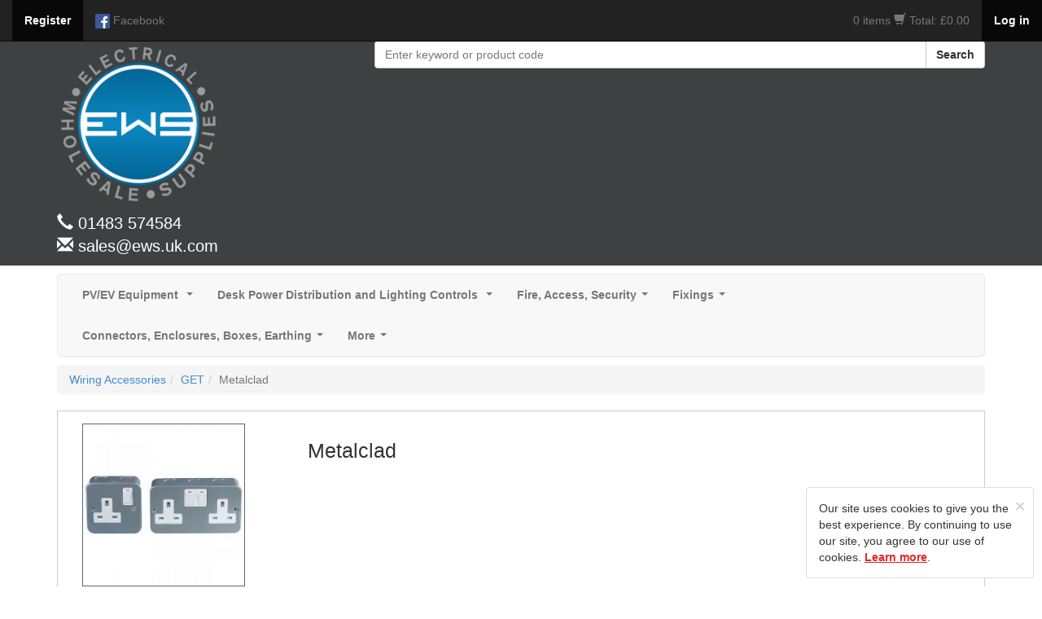

--- FILE ---
content_type: text/html; charset=UTF-8
request_url: https://www.ews.uk.com/category/get-metalclad/110/0/0/0
body_size: 21498
content:
<!DOCTYPE html>
<html lang="en">
<head>
	<meta http-equiv="Content-Type" content="text/html; charset=utf-8" />
	<meta http-equiv="X-UA-Compatible" content="IE=edge">
	<meta name="google-site-verification" content="_ANKxRpeCM7mmLkBMtGyp2P1nTXrMrlbNfMEo1LUeFg" />
	
	<title>Metalclad | EWS Electrical Wholesale Supplies</title>
	<meta name="description" content="Metalclad" />
	
	<meta name="viewport" content="width=device-width, initial-scale=1.0">
	<meta name="format-detection" content="telephone=no">

	
	<link href="https://www.ews.uk.com/css/bootstrap.min.css?v=1.0" rel="stylesheet"/>
	<link href="https://www.ews.uk.com/css/main.css?v=1.1" rel="stylesheet"/>

	<script src="https://www.ews.uk.com/js/jquery-1.12.3.min.js"></script>
	<script type="text/javascript" src="https://www.ews.uk.com/js/bootstrap.min.js"></script>

	<!-- FORM VALIDATION -->
	<script type="text/javascript" src="https://www.ews.uk.com/js/yav.js"></script>
	<script type="text/javascript" src="https://www.ews.uk.com/js/yav-config.js"></script>
	<!-- /FORM VALIDATION -->

	<!--zoom image-->
	<script src='https://www.ews.uk.com/js/lightbox-2.6.min.js'></script>
	<link type="text/css" rel="stylesheet" href="https://www.ews.uk.com/css/lightbox.css?v=1.0"/>
	<!--/zoom image-->

	<!-- bxslider -->
	<script src="https://www.ews.uk.com/js/jquery.bxslider.min.js"></script>
	<link rel="stylesheet" href="https://www.ews.uk.com/css/jquery.bxslider.css"/>
	<!-- /bxslider -->

	<!-- SmartMenus jQuery plugin -->
	<script type="text/javascript" src="https://www.ews.uk.com/js/smartmenus/jquery.smartmenus.min.js"></script>
	<script type="text/javascript" src="https://www.ews.uk.com/js/smartmenus/jquery.smartmenus.bootstrap.min.js"></script>
	<link rel="stylesheet" href="https://www.ews.uk.com/js/smartmenus/jquery.smartmenus.bootstrap.css?v=1.0" type="text/css" media="screen" />
	<!-- SmartMenus jQuery plugin -->

	<script src="https://www.ews.uk.com/js/main.js"></script>
	<script type="text/javascript">

	
	var c_var = '';
	var base = 'https://www.ews.uk.com/';
	

	$(document).ready(function() {
		if(c_var != 1){     
			$(".fixed").hide();
			$(".fixed").show("slow");
			$("#clickme").click(function () {
				$(".cookied").hide("slow");
			});
		} else {
			$(".fixed").hide();	
		}
	});

	</script>

	
		<!-- Google tag (gtag.js) -->
		<script async src="https://www.googletagmanager.com/gtag/js?id=G-D759VPSFC1"></script>
		<script>
		  window.dataLayer = window.dataLayer || [];
		  function gtag(){dataLayer.push(arguments);}
		  gtag('js', new Date());

		  gtag('config', 'G-D759VPSFC1');
		</script>
	 

	<link rel="canonical" href="http://www.ews.uk.com/">
</head>



<body>
 
<div class="container">
  <div class="container no-margin-top">
  
        <nav class="navbar navbar-inverse navbar-collapse navbar-fixed-top" ><!--START div for social network links-->
        <!-- Brand and toggle get grouped for better mobile display -->
        <div class="navbar-header">
        <div class="navbar-brand visible-xs col-xs-6">
                    <a data-toggle="modal" data-target="#login_modal" class="pointer no-text-decoration text-white"><strong>Log in</strong></a>
                </div>

             

          <div class="navbar-brand visible-xs col-xs-4">
                <span class="glyphicon glyphicon-shopping-cart font-size-0-8"></span>
                <a href="#" data-toggle="modal" data-target="#basket" class="color-inherit font-size-inherit no-text-decoration">
                                            0 items
                                    </a>

                    </div>

            <button type="button" data-target="#navbarCollapse" data-toggle="collapse" class="navbar-toggle">
                <span class="sr-only">Toggle navigation</span>
                <span class="icon-bar"></span>
                <span class="icon-bar"></span>
                <span class="icon-bar"></span>
            </button>           
<!--            <a href="https://www.ews.uk.com/" class="navbar-brand">Company Name</a>-->
        </div>
        <div id="navbarCollapse" class="collapse navbar-collapse" >
            <ul class="nav navbar-nav">
                <li class="active"><a href="https://www.ews.uk.com/main/register/regcomiongfrombasket/3" data-toggle="tooltip" data-placement="bottom" data-original-title="Click here to register"><strong>Register</strong></a></li>
                                       <li><a href="https://www.facebook.com/ewsguildford" data-toggle="tooltip" data-placement="bottom" data-original-title="Facebook"><img src="https://www.ews.uk.com/images/social_network/facebook32.png" width="18" alt="Facebook"/> <p class="hidden-sm hidden-xs visible-md-inline visible-lg-inline">Facebook</p></a></li>
                           </ul>
            <ul class="nav navbar-nav navbar-right">
                                                       
                      <li class="shopping-cart">
                          <a href="#" data-toggle="modal" data-target="#basket">
                            <span class="total-items">
                                                                0 items
                                                         </span>
                                   
                          <span class="glyphicon glyphicon-shopping-cart font-size-15"></span>                    
                              <span class="total-title">Total: &pound;0.00</span>
                          </a>
                      </li>
                        
                                                                    <li class="active"><a data-toggle="modal" data-target="#login_modal" class="pointer"><strong>Log in</strong></a></li>
                                  </ul>
        </div>
        </nav><!--END div for social network links-->
        
  </div>
</div>



  


    <!-- HEADER -->
  <div class="index-header height-auto"  style="background-color:#3e4142; "><!--START div for header -->             
                <div class="container">
                        <div class="row">
                               <div class="col-xs-12 col-sm-4 col-md-4">
                                                                            <a href="https://www.ews.uk.com/"><img src="https://www.ews.uk.com/images/main/logo.png" width="200" alt="EWS Electrical Wholesale Supplies"/></a>
                                                                        <p class="contact_info">
                                        <span class="glyphicon glyphicon-earphone"></span>
                                                                                    01483 574584<br/>
                                            <i class="glyphicon glyphicon-envelope"></i>&nbsp;sales@ews.uk.com<br/>
                                                                            </p>                        
                              </div>
                                <!-- Search box -->
                                <div class="col-xs-12 col-sm-8 col-md-8 padding-bottom-15">
                                    <div class="hidden-xs">
                                                                        </div> 
                                    <form name="search" action="https://www.ews.uk.com/search/0/0" method="get">
                                        <div class="input-group">
                                        
                                          <input type="text" name="s" class="form-control" placeholder="Enter keyword or product code">
                                          <span class="input-group-btn">
                                            <button class="btn btn-default search-btn" onClick="document.search.submit();" type="button"><strong>Search</strong></button>
                                          </span>
                                        
                                        </div>
                                    </form>
                                </div>                
                            </div>     
                    </div>
    
        </div>
  <!-- HEADER -->
    
    
    
        
      <div class="container margin-bottom-zero"><!--START of navbar container div-->

        <!-- Static navbar -->
        <div class="navbar navbar-default margin-bottom-10 border-radius-5 margin-top-10">
          <div class="navbar-header">
          <!--<a class="navbar-brand" href="https://www.ews.uk.com/"><span class="glyphicon glyphicon-home" style="font-size:0.8em;padding-left:0.8em;"></span></a>-->
          <div class="navbar-brand menu hidden-lg hidden-md hidden-sm visible-xs text-align-right no-padding-right light-greyish">Menu</div>
            <button type="button" class="navbar-toggle grey-nav" data-toggle="collapse" data-target="#navbar-collapse">
              <span class="sr-only">Toggle navigation</span>
              <span class="icon-bar"></span>
              <span class="icon-bar"></span>
              <span class="icon-bar"></span>
            </button>
          </div>
          <div class="navbar-collapse collapse border-radius-5 font-weight-bold" id="navbar-collapse">
            <!-- Left nav -->
            <ul class="nav navbar-nav">
                    <li><a class="" href="https://www.ews.uk.com/category/ev-car-chargers/1118/0/0/0">PV/EV Equipment  </a><ul class='dropdown-menu'><li><a class="" href="https://www.ews.uk.com/category/schneider/1119/0/0/0">Schneider </a></li><li><a class="" href="https://www.ews.uk.com/category/rolec/1120/0/0/0">Rolec </a></li><li><a class="" href="https://www.ews.uk.com/category/project-ev/1121/0/0/0">Project EV</a></li><li><a class="" href="https://www.ews.uk.com/category/dc-rotary-switches/1129/0/0/0">DC Rotary Switches</a></li><li><a class="" href="https://www.ews.uk.com/category/solar-panels/1141/0/0/0">Solar Panels</a></li></ul></li><li><a class="" href="https://www.ews.uk.com/category/power-distribution-and-lighting-controls/1125/0/0/0">Desk Power Distribution and Lighting Controls </a><ul class='dropdown-menu'><li><a class="" href="https://www.ews.uk.com/category/electrak-intersoc/1126/0/0/0">Electrak Intersoc </a></li></ul></li><li><a class="" href="https://www.ews.uk.com/category/fire-and-security/11/0/0/0">Fire, Access, Security</a><ul class='dropdown-menu'><li><a class="" href="https://www.ews.uk.com/category/timers/268/0/0/0">Timers</a><ul class='dropdown-menu'><li><a class="" href="https://www.ews.uk.com/category/timeguard-timers/269/0/0/0">Timeguard</a></li><li><a class="" href="https://www.ews.uk.com/category/greenbrook/1139/0/0/0">Greenbrook </a></li><li><a class="" href="https://www.ews.uk.com/category/samgamo/486/0/0/0">Samgamo</a></li></ul></li><li><a class="" href="https://www.ews.uk.com/category/security-lighting/270/0/0/0">Security Lighting</a><ul class='dropdown-menu'><li><a class="" href="https://www.ews.uk.com/category/beg-pirs/317/0/0/0">PIR's & Photo Cells</a></li><li><a class="" href="https://www.ews.uk.com/category/steinel-pirs/318/0/0/0">Steinel PIR's & PIR Floods</a><ul class='dropdown-menu'><li><a class="" href="https://www.ews.uk.com/category/steinel-xled-pir-floodlight-black-white-silver/505/0/0/0">XLED Home Flood</a><ul class='dropdown-menu'><li><a class="" href="https://www.ews.uk.com/category/xled-home-2/950/0/0/0">XLED Home 2 </a></li><li><a class="" href="https://www.ews.uk.com/category/xled-home-2xl-flood/951/0/0/0">XLED Home 2XL Flood</a></li></ul></li><li><a class="" href="https://www.ews.uk.com/category/pirs-stand-alone/507/0/0/0">PIR's (Stand Alone)</a></li></ul></li><li><a class="" href="https://www.ews.uk.com/category/forum-lighting-budget-pirs/319/0/0/0">Forum Lighting (Budget) PIR's</a></li></ul></li><li><a class="" href="https://www.ews.uk.com/category/cctv/905/0/0/0">CCTV</a></li><li><a class="" href="https://www.ews.uk.com/category/door-entry/906/0/0/0">Door Entry</a></li><li><a class="" href="https://www.ews.uk.com/category/fire-panels/907/0/0/0">Fire Panels</a><ul class='dropdown-menu'><li><a class="" href="https://www.ews.uk.com/category/two-wire-system/908/0/0/0">Two Wire System</a></li><li><a class="" href="https://www.ews.uk.com/category/system/909/0/0/0">Conventional Kit / Systems</a></li><li><a class="" href="https://www.ews.uk.com/category/series-65-system/911/0/0/0">Series 65 System</a></li><li><a class="" href="https://www.ews.uk.com/category/site-fire/927/0/0/0">Site Fire </a></li></ul></li><li><a class="" href="https://www.ews.uk.com/category/external-area-protection/910/0/0/0">External Area Protection</a></li><li><a class="" href="https://www.ews.uk.com/category/aico-mains-battery-sensors/229/0/0/0">Aico Mains & Battery Sensors</a></li><li><a class="" href="https://www.ews.uk.com/category/refuge-alarms/487/0/0/0">Refuge Alarms</a></li><li><a class="" href="https://www.ews.uk.com/category/door-bells-honeywell/233/0/0/0">Door Bells (Honeywell)</a></li><li><a class="" href="https://www.ews.uk.com/category/security/490/0/0/0">Security </a><ul class='dropdown-menu'><li><a class="" href="https://www.ews.uk.com/category/ade-alarms/491/0/0/0">ADE Alarms</a></li><li><a class="" href="https://www.ews.uk.com/category/honeywell-wireless-alarm/499/0/0/0">Honeywell Wireless Alarm</a></li><li><a class="" href="https://www.ews.uk.com/category/nest-security/761/0/0/0">Nest Security</a></li></ul></li><li><a class="" href="https://www.ews.uk.com/category/gate-openers/498/0/0/0">Gate Openers</a></li><li><a class="" href="https://www.ews.uk.com/category/nest-smoke-detector/762/0/0/0">Nest Smoke And CO Detector</a></li></ul></li><li><a class="" href="https://www.ews.uk.com/category/fixings/15/0/0/0">Fixings</a><ul class='dropdown-menu'><li><a class="" href="https://www.ews.uk.com/category/spit-fixings-for-pulsa-800e/323/0/0/0">Spit Fixings (For Pulsa 800e)</a></li><li><a class="" href="https://www.ews.uk.com/category/telescopic-wall-bracket-twb24-caddy-tsgb24-walraven-594916/1113/0/0/0">Telescopic Wall Bracket</a></li><li><a class="" href="https://www.ews.uk.com/category/bolts/1143/0/0/0">Bolts </a><ul class='dropdown-menu'><li><a class="" href="https://www.ews.uk.com/category/m6-bzp-bolts/1144/0/0/0">M6 BZP BOLTS </a></li></ul></li><li><a class="" href="https://www.ews.uk.com/category/all-round-banding/654/0/0/0">All Round Banding</a></li><li><a class="" href="https://www.ews.uk.com/category/spot-lights/157/0/0/0">M3.5 Accessory Screws </a></li><li><a class="" href="https://www.ews.uk.com/category/unicrimp-qfc-cable-clips-nail-in/442/0/0/0">Cable Clips (Nail In)</a><ul class='dropdown-menu'><li><a class="" href="https://www.ews.uk.com/category/flat-twin-and-earth-clips/443/0/0/0">Flat (Twin and Earth) Clips</a></li><li><a class="" href="https://www.ews.uk.com/category/round-clips/444/0/0/0">Round Clips</a></li></ul></li><li><a class="" href="https://www.ews.uk.com/category/gripple/958/0/0/0">Gripple </a><ul class='dropdown-menu'><li><a class="" href="https://www.ews.uk.com/category/gripple-fast-trak/1106/0/0/0">Gripple Fast Trak </a><ul class='dropdown-menu'><li><a class="" href="https://www.ews.uk.com/category/fast-track-bracket/1107/0/0/0">Fast Track Bracket</a></li><li><a class="" href="https://www.ews.uk.com/category/fast-trak-track-ftt285-ftt535/1108/0/0/0">Fast Trak Track </a></li></ul></li><li><a class="" href="https://www.ews.uk.com/category/gripple-end-loop-fixings/970/0/0/0">Gripple End Loop Fixings </a></li></ul></li><li><a class="" href="https://www.ews.uk.com/category/zip-fixings/204/0/0/0">ZIP Fixings</a></li><li><a class="" href="https://www.ews.uk.com/category/orbix-self-drill/719/0/0/0">Orbix Self Drill</a><ul class='dropdown-menu'><li><a class="" href="https://www.ews.uk.com/category/metal-self-drilling/720/0/0/0">Metal Self Drilling</a></li><li><a class="" href="https://www.ews.uk.com/category/screw-kit/721/0/0/0">Screw Kit</a></li><li><a class="" href="https://www.ews.uk.com/category/multi-woodscrews/732/0/0/0">Multi-Woodscrews</a></li></ul></li><li><a class="" href="https://www.ews.uk.com/category/spax-screws/476/0/0/0">Spax Screws</a><ul class='dropdown-menu'><li><a class="" href="https://www.ews.uk.com/category/spax-csnk-wood-screws/477/0/0/0">Spax Csnk Wood Screws</a></li><li><a class="" href="https://www.ews.uk.com/category/spax-pan-head-wood-screws/478/0/0/0">Spax Pan Head Wood Screws</a></li></ul></li><li><a class="" href="https://www.ews.uk.com/category/anchors/734/0/0/0">Anchors</a></li><li><a class="" href="https://www.ews.uk.com/category/sealant-and-resin-fixings/484/0/0/0">Sealant And Resin Fixings </a></li><li><a class="" href="https://www.ews.uk.com/category/roofing-nuts-bolts/759/0/0/0">Roofing Nuts & Bolts</a></li><li><a class="" href="https://www.ews.uk.com/category/wall-plugs/1018/0/0/0">Wall Plugs</a></li><li><a class="" href="https://www.ews.uk.com/category/http://walraven.com/en//128/0/0/0">Walraven Beam Clamps</a></li></ul></li><li><a class="" href="https://www.ews.uk.com/category/connectors-and-boxes/16/0/0/0">Connectors, Enclosures, Boxes, Earthing</a><ul class='dropdown-menu'><li><a class="" href="https://www.ews.uk.com/category/wiska-adapt-boxes/256/0/0/0">Wiska Adapt Boxes </a></li><li><a class="" href="https://www.ews.uk.com/category/metway-lcms-plugs-sockets/302/0/0/0">Metway LCM's, Plugs, Sockets</a></li><li><a class="" href="https://www.ews.uk.com/category/flex-7-connectors/303/0/0/0">Flex 7 Connectors </a><ul class='dropdown-menu'><li><a class="" href="https://www.ews.uk.com/category/flex-7-boxes/1109/0/0/0">Flex 7 Boxes</a></li><li><a class="" href="https://www.ews.uk.com/category/flex-7-plugs-sockets/1110/0/0/0">Flex 7 Plugs & Sockets </a></li></ul></li><li><a class="" href="https://www.ews.uk.com/category/connectors/568/0/0/0">Connectors</a><ul class='dropdown-menu'><li><a class="" href="https://www.ews.uk.com/category/henley/784/0/0/0">Henley Blocks</a></li><li><a class="" href="https://www.ews.uk.com/category/din-rail-an-connectors/1055/0/0/0">Din Rail And Connectors</a><ul class='dropdown-menu'><li><a class="" href="https://www.ews.uk.com/category/ews-din-rail/1081/0/0/0">Din Rail </a></li><li><a class="" href="https://www.ews.uk.com/category/din-rail/1082/0/0/0">Connector Links</a></li><li><a class="" href="https://www.ews.uk.com/category/din-rail-connectors/569/0/0/0">Din Rail Connectors Grey</a></li><li><a class="" href="https://www.ews.uk.com/category/din-rail-connectors-brown/1059/0/0/0">Din Rail Connectors Brown</a></li><li><a class="" href="https://www.ews.uk.com/category/din-rail-connectors-blue/1056/0/0/0">Din Rail Connectors Blue</a></li><li><a class="" href="https://www.ews.uk.com/category/din-rail-connectors-gy/1057/0/0/0">Din Rail Connectors G/Y</a></li><li><a class="" href="https://www.ews.uk.com/category/din-rail-connector-accesories/1058/0/0/0">Din Rail Connector Accesories </a></li></ul></li><li><a class="" href="https://www.ews.uk.com/category/ews-guildford-bg-junction-boxes/1068/0/0/0">Junction Boxes </a></li><li><a class="" href="https://www.ews.uk.com/category/connector-strip/570/0/0/0">Connector Strip</a></li><li><a class="" href="https://www.ews.uk.com/category/wago-connectors/216/0/0/0">Wago Connectors</a><ul class='dropdown-menu'><li><a class="" href="https://www.ews.uk.com/category/wago-boxes/1122/0/0/0">Wago Boxes </a></li><li><a class="" href="https://www.ews.uk.com/category/wago-lever-connectors/1123/0/0/0">Wago Lever Connectors </a></li><li><a class="" href="https://www.ews.uk.com/category/wago-push-wire-splice/1124/0/0/0">Wago Push Wire Splice </a></li></ul></li><li><a class="" href="https://www.ews.uk.com/category/wiska-shell-box/764/0/0/0">Wiska Shell Box</a></li></ul></li><li><a class="" href="https://www.ews.uk.com/category/galv-adaptable-boxes/1104/0/0/0">Galv Adaptable Boxes</a></li><li><a class="" href="https://www.ews.uk.com/category/gaskets/1105/0/0/0">Gaskets </a></li><li><a class="" href="https://www.ews.uk.com/category/joint-kits-resingel/345/0/0/0">Joint Kits, (Resin,Gel)</a><ul class='dropdown-menu'><li><a class="" href="https://www.ews.uk.com/category/lucus-gel-boxes-and-magic-gel/366/0/0/0">Lucus Gel Boxes And Magic Gel</a><ul class='dropdown-menu'><li><a class="" href="https://www.ews.uk.com/category/wiska-shark-and-magic-gel/367/0/0/0">Wiska Shark And Magic Gel</a></li></ul></li><li><a class="" href="https://www.ews.uk.com/category/resin-joint-kits/369/0/0/0">Resin Joint Kits</a></li></ul></li><li><a class="" href="https://www.ews.uk.com/category/metal-enclosures/857/0/0/0">Metal Enclosures</a></li><li><a class="" href="https://www.ews.uk.com/category/dry-lining-boxes/217/0/0/0">Dry Lining Boxes</a></li><li><a class="" href="https://www.ews.uk.com/category/hellerman-pvc-adaptable-boxes/474/0/0/0">Hellerman PVC Adaptable Boxes</a></li><li><a class="" href="https://www.ews.uk.com/category/click-flow-connectors/485/0/0/0">Click Flow Connectors</a></li><li><a class="" href="https://www.ews.uk.com/category/earthing-products/244/0/0/0">Earthing Products</a><ul class='dropdown-menu'><li><a class="" href="https://www.ews.uk.com/category/earth-rods-and-clamps/381/0/0/0">Earth Rods And Clamps</a></li><li><a class="" href="https://www.ews.uk.com/category/earth-bars/382/0/0/0">Earth Bars</a></li><li><a class="" href="https://www.ews.uk.com/category/wiska-earth-con-and-pirrana-nuts/383/0/0/0">Wiska Earth Con and Pirrana Nuts</a></li></ul></li><li><a class="" href="https://www.ews.uk.com/category/flush-boxes/108/0/0/0">Metal Flush Boxes</a></li></ul></li><li><a href="">More</a><ul class='dropdown-menu'><li><a class="" href="https://www.ews.uk.com/category/heatingandventilation/10/0/0/0">Heating and Ventilation</a><ul class='dropdown-menu'><li><a class="" href="https://www.ews.uk.com/category/ducting-and-grills/261/0/0/0">Ducting And Grills</a><ul class='dropdown-menu'><li><a class="" href="https://www.ews.uk.com/category/round-ducting-and-accessories/262/0/0/0">Round Ducting And Accessories</a><ul class='dropdown-menu'><li><a class="" href="https://www.ews.uk.com/category/100mm-round-ducting-and-accessories/508/0/0/0">100mm Round Ducting And Accessories</a><ul class='dropdown-menu'><li><a class="" href="https://www.ews.uk.com/category/ducting-solid-and-flexible/701/0/0/0">Ducting (Solid And Flexible)</a></li><li><a class="" href="https://www.ews.uk.com/category/grills/702/0/0/0">Grills </a><ul class='dropdown-menu'><li><a class="" href="https://www.ews.uk.com/category/internal/703/0/0/0">Internal</a></li><li><a class="" href="https://www.ews.uk.com/category/external/704/0/0/0">External</a></li></ul></li><li><a class="" href="https://www.ews.uk.com/category/accesories/705/0/0/0">Accessories</a></li></ul></li><li><a class="" href="https://www.ews.uk.com/category/125mm-round-ducting-and-accessories/509/0/0/0">125mm Round Ducting And Accessories</a><ul class='dropdown-menu'><li><a class="" href="https://www.ews.uk.com/category/ducting-solid-and-flexible/722/0/0/0">Ducting (Solid And Flexible)</a></li><li><a class="" href="https://www.ews.uk.com/category/grills/723/0/0/0">GRILLS</a><ul class='dropdown-menu'><li><a class="" href="https://www.ews.uk.com/category/internal/724/0/0/0">Internal</a></li><li><a class="" href="https://www.ews.uk.com/category/external/725/0/0/0">External</a></li></ul></li><li><a class="" href="https://www.ews.uk.com/category/accesories/726/0/0/0">Accesories</a></li></ul></li><li><a class="" href="https://www.ews.uk.com/category/150mm-round-ducting-and-accessories/510/0/0/0">150mm Round Ducting And Accessories</a><ul class='dropdown-menu'><li><a class="" href="https://www.ews.uk.com/category/ducting-solid-and-flexible/727/0/0/0">Ducting (Solid And Flexible)</a></li><li><a class="" href="https://www.ews.uk.com/category/grills/728/0/0/0">GRILLS</a><ul class='dropdown-menu'><li><a class="" href="https://www.ews.uk.com/category/internal/729/0/0/0">Internal</a></li><li><a class="" href="https://www.ews.uk.com/category/external/730/0/0/0">External</a></li></ul></li><li><a class="" href="https://www.ews.uk.com/category/accesories/731/0/0/0">Accesories</a></li></ul></li></ul></li><li><a class="" href="https://www.ews.uk.com/category/retangular-ducting/263/0/0/0">Retangular Ducting</a><ul class='dropdown-menu'><li><a class="" href="https://www.ews.uk.com/category/system-100-110x55/264/0/0/0">Ducting And Acc's 110x55mm</a></li><li><a class="" href="https://www.ews.uk.com/category/supertube-125/265/0/0/0">Ducting And Acc's 204x60mm</a></li><li><a class="" href="https://www.ews.uk.com/category/megaduct-220/266/0/0/0">Ducting And Acc's 220x90mm</a></li><li><a class="" href="https://www.ews.uk.com/category/ducting-and-accs-225x25mm/706/0/0/0">Ducting And Acc's 225x25mm</a></li><li><a class="" href="https://www.ews.uk.com/category/ducting-and-accs-110x55mm/758/0/0/0">Ducting And Acc's 308x29mm</a></li></ul></li></ul></li><li><a class="" href="https://www.ews.uk.com/category/heaters/267/0/0/0">Heaters</a><ul class='dropdown-menu'><li><a class="" href="https://www.ews.uk.com/category/dimplex-heaters/314/0/0/0">Dimplex Heaters</a><ul class='dropdown-menu'><li><a class="" href="https://www.ews.uk.com/category/panel-heaters/353/0/0/0">Panel Heaters</a><ul class='dropdown-menu'><li><a class="" href="https://www.ews.uk.com/category/plx-panel-heaters/372/0/0/0">PLX Panel Heaters</a><ul class='dropdown-menu'><li><a class="" href="https://www.ews.uk.com/category/plx-non-timer-panel/373/0/0/0">PLX Non-Timer Panel </a></li><li><a class="" href="https://www.ews.uk.com/category/plx-timer-panel/374/0/0/0">PLX Timer Panel</a></li></ul></li><li><a class="" href="https://www.ews.uk.com/category/epx-panel/757/0/0/0">EPX Panel </a></li></ul></li><li><a class="" href="https://www.ews.uk.com/category/storage-heaters/354/0/0/0">Storage Heaters</a><ul class='dropdown-menu'><li><a class="" href="https://www.ews.uk.com/category/xl-storage-heaters/375/0/0/0">XL, XLS & CXLS Storage Heaters</a><ul class='dropdown-menu'><li><a class="" href="https://www.ews.uk.com/category/xl-storage/378/0/0/0">XL Storage</a></li><li><a class="" href="https://www.ews.uk.com/category/xls-storage/379/0/0/0">XLS Storage</a></li><li><a class="" href="https://www.ews.uk.com/category/cxls-storage/380/0/0/0">CXLS Storage</a></li></ul></li><li><a class="" href="https://www.ews.uk.com/category/duo-storage-heaters/376/0/0/0">Duo Heat Storage </a></li><li><a class="" href="https://www.ews.uk.com/category/qrad-radiator/377/0/0/0">QRAD Radiator</a></li></ul></li></ul></li><li><a class="" href="https://www.ews.uk.com/category/rointe-heaters/315/0/0/0">Rointe Heaters</a><ul class='dropdown-menu'><li><a class="" href="https://www.ews.uk.com/category/kyros-range/915/0/0/0">Kyros Range</a></li><li><a class="" href="https://www.ews.uk.com/category/d-series-heaters/916/0/0/0">D series Heaters</a><ul class='dropdown-menu'><li><a class="" href="https://www.ews.uk.com/category/d-series-graphite/917/0/0/0">D Series Graphite</a></li><li><a class="" href="https://www.ews.uk.com/category/d-series-white/918/0/0/0">D Series  White</a></li><li><a class="" href="https://www.ews.uk.com/category/d-series-ral-colour/919/0/0/0">D series Ral Colour</a></li></ul></li></ul></li><li><a class="" href="https://www.ews.uk.com/category/elnur-heaters/316/0/0/0">Elnur Heaters</a><ul class='dropdown-menu'><li><a class="" href="https://www.ews.uk.com/category/elnur-panel-heater-wall-mounted-lot-20/351/0/0/0">Panel Heaters</a></li><li><a class="" href="https://www.ews.uk.com/category/storeage-heaters/352/0/0/0">Storage Heaters</a><ul class='dropdown-menu'><li><a class="" href="https://www.ews.uk.com/category/elnur-ecombi-ecossh-electric-storage-heater/558/0/0/0">Ecombi HHR Storage</a></li><li><a class="" href="https://www.ews.uk.com/category/ecombi-storage/949/0/0/0">Ecombi Storage</a></li></ul></li><li><a class="" href="https://www.ews.uk.com/category/elnur-electric-radiators/1014/0/0/0">Electric Radiators</a><ul class='dropdown-menu'></ul></li></ul></li><li><a class="" href="https://www.ews.uk.com/category/haverland/939/0/0/0">Haverland </a><ul class='dropdown-menu'><li><a class="" href="https://www.ews.uk.com/category/rctt/940/0/0/0">RCTT</a></li></ul></li><li><a class="" href="https://www.ews.uk.com/category/bn-thermic-radiant-ceiling-heaters/952/0/0/0">BN Thermic Radiant Ceiling Heaters</a></li></ul></li><li><a class="" href="https://www.ews.uk.com/category/anda-fans/137/0/0/0">Extract Fans</a><ul class='dropdown-menu'><li><a class="" href="https://www.ews.uk.com/category/vent-axia/421/0/0/0">Vent Axia</a><ul class='dropdown-menu'><li><a class="" href="https://www.ews.uk.com/category/domestic-fans/422/0/0/0">Domestic Fans</a></li><li><a class="" href="https://www.ews.uk.com/category/commercial-fans/423/0/0/0">Commercial Fans</a></li></ul></li><li><a class="" href="https://www.ews.uk.com/category/airflow/428/0/0/0">Airflow </a></li><li><a class="" href="https://www.ews.uk.com/category/anda-fans/189/0/0/0">Anda Fans</a></li><li><a class="" href="https://www.ews.uk.com/category/envirovent/737/0/0/0">Envirovent</a><ul class='dropdown-menu'><li><a class="" href="https://www.ews.uk.com/category/silent-fans/765/0/0/0">Silent Fans</a></li><li><a class="" href="https://www.ews.uk.com/category/silent-100-design/766/0/0/0">Silent 100 Design</a></li><li><a class="" href="https://www.ews.uk.com/category/silent-mv/767/0/0/0">Silent MV</a></li></ul></li></ul></li><li><a class="" href="https://www.ews.uk.com/category/hand-driers/138/0/0/0">Hand Driers</a><ul class='dropdown-menu'><li><a class="" href="https://www.ews.uk.com/category/anda-products/867/0/0/0">Anda Products</a></li><li><a class="" href="https://www.ews.uk.com/category/airflow-hand-driers/492/0/0/0">Airflow Hand Driers</a></li></ul></li><li><a class="" href="https://www.ews.uk.com/category/air-conditioning-equipt/433/0/0/0">Air Conditioning Equipt</a><ul class='dropdown-menu'><li><a class="" href="https://www.ews.uk.com/category/aircon-accs/770/0/0/0">Aircon  Acc's</a></li><li><a class="" href="https://www.ews.uk.com/category/copper-pipe/434/0/0/0">Copper Pipe</a></li><li><a class="" href="https://www.ews.uk.com/category/lagging/435/0/0/0">Lagging</a></li><li><a class="" href="https://www.ews.uk.com/category/aircon-pumps/436/0/0/0">Aircon Pumps</a></li><li><a class="" href="https://www.ews.uk.com/category/aircon-accesories/437/0/0/0">Aircon Supports</a></li></ul></li><li><a class="" href="https://www.ews.uk.com/category/underfloor-heating/230/0/0/0">Underfloor Heating</a><ul class='dropdown-menu'><li><a class="" href="https://www.ews.uk.com/category/bn-thermic/231/0/0/0">Electric Underfloor</a><ul class='dropdown-menu'><li><a class="" href="https://www.ews.uk.com/category/m-series-underfloor-mat/235/0/0/0">M Series Underfloor Mat</a></li><li><a class="" href="https://www.ews.uk.com/category/ehc-underfloor-heating-cable/236/0/0/0">EHC Underfloor Heating Cable</a></li><li><a class="" href="https://www.ews.uk.com/category/f-series-underfloor-foil-mat/237/0/0/0">F Series Underfloor Foil Mat</a></li></ul></li></ul></li><li><a class="" href="https://www.ews.uk.com/category/heat-trace-frost-tape/755/0/0/0">Heat Trace Frost Tape</a></li><li><a class="" href="https://www.ews.uk.com/category/heating-controllers/117/0/0/0">Heating Controllers</a><ul class='dropdown-menu'><li><a class="" href="https://www.ews.uk.com/category/lightwave-rf/398/0/0/0">Lightwave RF</a></li><li><a class="" href="https://www.ews.uk.com/category/http://www.timeguard.com/products/climate/programastat/197/0/0/0">Timeguard Control and Wiring Cntrs</a></li><li><a class="" href="https://www.ews.uk.com/category/heatmiser-neo-air-stat/493/0/0/0">Heatmiser</a><ul class='dropdown-menu'><li><a class="" href="https://www.ews.uk.com/category/controls-and-accessories/882/0/0/0">Controls & Accessories</a></li><li><a class="" href="https://www.ews.uk.com/category/heatmiser-neo-stat/886/0/0/0">Heatmiser Neo</a></li><li><a class="" href="https://www.ews.uk.com/category/heatmiser-battery-thermostat/890/0/0/0">Heatmiser Battery Thermostat</a></li><li><a class="" href="https://www.ews.uk.com/category/heatmiser-neo-air-wireless-thermostats-neo-v2/891/0/0/0">Neo-Air (Wireless Thermostats)</a></li><li><a class="" href="https://www.ews.uk.com/category/central-wiring-switch-boxes/892/0/0/0">Central Wiring Switch Boxes</a></li></ul></li><li><a class="" href="https://www.ews.uk.com/category/underfloor-heating-controllers/238/0/0/0">Underfloor Heating Controllers</a><ul class='dropdown-menu'><li><a class="" href="https://www.ews.uk.com/category/bn-thermic-controllers/371/0/0/0">BN Thermic Controllers</a></li></ul></li><li><a class="" href="https://www.ews.uk.com/category/nest-thermostat/760/0/0/0">Nest</a></li></ul></li></ul></li><li><a class="" href="https://www.ews.uk.com/category/lighting/3/0/0/0">Lamps and Lighting</a><ul class='dropdown-menu'><li><a class="" href="https://www.ews.uk.com/category/emergency-lighting/291/0/0/0">Emergency Lighting</a><ul class='dropdown-menu'><li><a class="" href="https://www.ews.uk.com/category/ansell-emergency-lighting/292/0/0/0">Ansell Emergency Lighting </a><ul class='dropdown-menu'><li><a class="" href="https://www.ews.uk.com/category/emergency-bulkheads/465/0/0/0">Emergency Bulkheads</a></li><li><a class="" href="https://www.ews.uk.com/category/emergency-pin-hole-dwn-lights/466/0/0/0">Emergency Pin Hole Dwn Lights</a></li><li><a class="" href="https://www.ews.uk.com/category/ansell-legends/1011/0/0/0">Ansell Legends </a></li></ul></li><li><a class="" href="https://www.ews.uk.com/category/channel-emergency-lighting/293/0/0/0">Channel Emergency Lighting</a><ul class='dropdown-menu'><li><a class="" href="https://www.ews.uk.com/category/emergency-bulkheads/480/0/0/0">Emergency Bulkheads</a></li><li><a class="" href="https://www.ews.uk.com/category/exit-boxes-and-blade-lights/481/0/0/0">Exit Boxes And Blade Lights</a></li><li><a class="" href="https://www.ews.uk.com/category/twin-spot-floods/482/0/0/0">Twin Spot Floods</a></li><li><a class="" href="https://www.ews.uk.com/category/recessed-pin-and-downlights/483/0/0/0">Recessed Pin And DownLights</a></li></ul></li></ul></li><li><a class="" href="https://www.ews.uk.com/category/commercial-lighting/973/0/0/0">Commercial Lighting </a></li><li><a class="" href="https://www.ews.uk.com/category/aone-smart-lighting/1012/0/0/0">Smart Lighting</a></li><li><a class="" href="https://www.ews.uk.com/category/lamps/58/0/0/0">Lamps</a><ul class='dropdown-menu'><li><a class="" href="https://www.ews.uk.com/category/led-antique/143/0/0/0">LED Lamps</a><ul class='dropdown-menu'><li><a class="" href="https://www.ews.uk.com/category/par38-led-lamps/523/0/0/0">PAR38 LED Lamps</a></li><li><a class="" href="https://www.ews.uk.com/category/candle-lamps/182/0/0/0">Filament Candle Lamps</a></li><li><a class="" href="https://www.ews.uk.com/category/globe-and-golf-ball/183/0/0/0">Globe And Golf Ball</a></li><li><a class="" href="https://www.ews.uk.com/category/squirrel/184/0/0/0">Squirrel Cage </a></li><li><a class="" href="https://www.ews.uk.com/category/gls-standard/185/0/0/0">GLS (Standard)</a><ul class='dropdown-menu'><li><a class="" href="https://www.ews.uk.com/category/crompton-gls-filament/525/0/0/0">Crompton GLS Filament</a></li><li><a class="" href="https://www.ews.uk.com/category/megaman-gls/526/0/0/0">Megaman GLS </a></li></ul></li><li><a class="" href="https://www.ews.uk.com/category/gu10/454/0/0/0">GU10</a><ul class='dropdown-menu'><li><a class="" href="https://www.ews.uk.com/category/enlight-gu10s/464/0/0/0">Enlight GU10's</a></li><li><a class="" href="https://www.ews.uk.com/category/gap-rgb-colour-change/763/0/0/0">Gap RGB Colour Change</a></li></ul></li></ul></li><li><a class="" href="https://www.ews.uk.com/category/tubes-flor-and-led/144/0/0/0">Flour Tubes, Comp Flour and Led Tubes</a><ul class='dropdown-menu'><li><a class="" href="https://www.ews.uk.com/category/t5-flo-lamps/186/0/0/0">T5 Flour And LED Tubes</a></li><li><a class="" href="https://www.ews.uk.com/category/t8-flo-and-led-lamps/187/0/0/0">T8 & T12 Flo And LED </a></li><li><a class="" href="https://www.ews.uk.com/category/pl-lamps/188/0/0/0">PL Lamps</a></li><li><a class="" href="https://www.ews.uk.com/category/2d-lamps/479/0/0/0">2D Lamps</a></li></ul></li><li><a class="" href="https://www.ews.uk.com/category/discharge-and-high-output-led/145/0/0/0">Discharge and High Output LED</a><ul class='dropdown-menu'><li><a class="" href="https://www.ews.uk.com/category/corn-high-output-lamps/527/0/0/0">Corn High Output Lamps</a></li><li><a class="" href="https://www.ews.uk.com/category/discharge-lamps/528/0/0/0">Discharge Lamps</a><ul class='dropdown-menu'><li><a class="" href="https://www.ews.uk.com/category/son-lamps/529/0/0/0">Son Lamps</a></li><li><a class="" href="https://www.ews.uk.com/category/metal-halide-lamps/530/0/0/0">Metal Halide Lamps</a></li><li><a class="" href="https://www.ews.uk.com/category/mbfu-lamps/531/0/0/0">MBFU Lamps</a></li></ul></li></ul></li><li><a class="" href="https://www.ews.uk.com/category/g4-etc/150/0/0/0">G4 ETC</a></li><li><a class="" href="https://www.ews.uk.com/category/commercial-lighting/972/0/0/0">Commercial Lighting </a><ul class='dropdown-menu'><li><a class="" href="https://www.ews.uk.com/category/ansell/148/0/0/0">Ansell</a><ul class='dropdown-menu'><li><a class="" href="https://www.ews.uk.com/category/ansell-proline-surface-led-linear/294/0/0/0">Ansell Surface Proline</a></li><li><a class="" href="https://www.ews.uk.com/category/ip65-vapour-proof-t8-t5-led/168/0/0/0">IP65 Vapour Proof T8, T5, LED</a><ul class='dropdown-menu'><li><a class="" href="https://www.ews.uk.com/category/ansell-t5-non-corrosive/288/0/0/0">Ansell T5 Non-Corrosive </a></li><li><a class="" href="https://www.ews.uk.com/category/ansell-t8-non-corrosive/289/0/0/0">Ansell T8 Non-Corrosive</a></li><li><a class="" href="https://www.ews.uk.com/category/ansell-led-non-corrosive/290/0/0/0">Ansell LED Non-Corrosive</a></li></ul></li><li><a class="" href="https://www.ews.uk.com/category/led-downlights/169/0/0/0">LED Downlights</a></li></ul></li><li><a class="" href="https://www.ews.uk.com/category/thorn/172/0/0/0">Thorn</a><ul class='dropdown-menu'><li><a class="" href="https://www.ews.uk.com/category/led-batten-fittings-and-vapourproofs/173/0/0/0">LED Batten Fittings and Vapourproofs</a><ul class='dropdown-menu'><li><a class="" href="https://www.ews.uk.com/category/vapourproof-fittings/738/0/0/0">Vapourproof Fittings</a><ul class='dropdown-menu'><li><a class="" href="https://www.ews.uk.com/category/thorn-eco-julie-ip65-vapourproof/740/0/0/0">Eco Vapourproof</a></li><li><a class="" href="https://www.ews.uk.com/category/thorn-aquaforce-vapourproof/741/0/0/0">Aquaforce Vapourproof</a></li></ul></li><li><a class="" href="https://www.ews.uk.com/category/battens/739/0/0/0">Battens</a></li></ul></li><li><a class="" href="https://www.ews.uk.com/category/led-bulkheads/174/0/0/0">Led Bulkheads</a></li><li><a class="" href="https://www.ews.uk.com/category/downlights/175/0/0/0">LED Downlights</a><ul class='dropdown-menu'><li><a class="" href="https://www.ews.uk.com/category/led-domestic-downlights/652/0/0/0">LED Domestic Downlights</a></li><li><a class="" href="https://www.ews.uk.com/category/led-commercial-downlights/653/0/0/0">LED Commercial Downlights</a></li></ul></li></ul></li><li><a class="" href="https://www.ews.uk.com/category/felio-sylvania/742/0/0/0">Felio Sylvania </a><ul class='dropdown-menu'><li><a class="" href="https://www.ews.uk.com/category/start-panel-led-panel/743/0/0/0">LED Panels</a></li><li><a class="" href="https://www.ews.uk.com/category/start-led-highbay-led-highbay/744/0/0/0">LED Highbay</a></li></ul></li></ul></li></ul></li><li><a class="" href="https://www.ews.uk.com/category/internal/59/0/0/0">Internal Lighting</a><ul class='dropdown-menu'><li><a class="" href="https://www.ews.uk.com/category/illuma/357/0/0/0">illuma Lighting</a><ul class='dropdown-menu'><li><a class="" href="https://www.ews.uk.com/category/track-single-circuit/358/0/0/0">Track Single Circuit</a><ul class='dropdown-menu'><li><a class="" href="https://www.ews.uk.com/category/illuma-track/850/0/0/0">Track</a></li><li><a class="" href="https://www.ews.uk.com/category/track-fittings/851/0/0/0">Track Accesories</a></li><li><a class="" href="https://www.ews.uk.com/category/track-light-fittings/868/0/0/0">Track Light Fittings</a></li></ul></li><li><a class="" href="https://www.ews.uk.com/category/illuma-three-circuit/359/0/0/0">Illuma Track Three Circuit</a><ul class='dropdown-menu'><li><a class="" href="https://www.ews.uk.com/category/track/586/0/0/0">Track</a></li><li><a class="" href="https://www.ews.uk.com/category/track-accesories/587/0/0/0">Track Accesories</a></li><li><a class="" href="https://www.ews.uk.com/category/track-fittings/588/0/0/0">Track Fittings</a></li></ul></li></ul></li><li><a class="" href="https://www.ews.uk.com/category/ml-accesories-knightsbridge-batten-fitting/876/0/0/0">Knightsbridge Batten Fittings</a></li><li><a class="" href="https://www.ews.uk.com/category/aurora-lighting/146/0/0/0">Aurora</a><ul class='dropdown-menu'><li><a class="" href="https://www.ews.uk.com/category/aurora-integrated-led-downlights/295/0/0/0">Aurora Integrated LED Downlights</a></li><li><a class="" href="https://www.ews.uk.com/category/aurora-recessed-downlights/866/0/0/0">Aurora GU10 Multiple Downlights</a></li><li><a class="" href="https://www.ews.uk.com/category/drivers/926/0/0/0">Drivers </a></li><li><a class="" href="https://www.ews.uk.com/category/fire-rated-downlights/170/0/0/0">Fire Rated GU10 Downlights</a></li><li><a class="" href="https://www.ews.uk.com/category/aone-smart-lighting/978/0/0/0">AONE Smart Lighting</a></li><li><a class="" href="https://www.ews.uk.com/category/aurora-alum-trim-and-diff/472/0/0/0">Aurora Alum Trim And Diff</a></li><li><a class="" href="https://www.ews.uk.com/category/marker-and-wall-lights/502/0/0/0">Marker And Wall Lights</a></li></ul></li><li><a class="" href="https://www.ews.uk.com/category/enlight/147/0/0/0">Enlight</a><ul class='dropdown-menu'><li><a class="" href="https://www.ews.uk.com/category/enlight-ip65-non-corrosive/296/0/0/0">IP65 Non-Corrosive</a></li><li><a class="" href="https://www.ews.uk.com/category/enlight-bezels/1069/0/0/0">Enlight Bezels </a></li><li><a class="" href="https://www.ews.uk.com/category/fire-rated-downlights/161/0/0/0">GU10 Fire Rated Downlights</a></li><li><a class="" href="https://www.ews.uk.com/category/led-downlights/162/0/0/0">LED Downlights</a></li><li><a class="" href="https://www.ews.uk.com/category/enlight-led-panels/163/0/0/0">Round LED Panels</a></li><li><a class="" href="https://www.ews.uk.com/category/led-flat-panels/747/0/0/0">LED Flat Panels</a></li></ul></li><li><a class="" href="https://www.ews.uk.com/category/channel/177/0/0/0">Channel</a><ul class='dropdown-menu'><li><a class="" href="https://www.ews.uk.com/category/channel-soho-bulkheads/745/0/0/0">Channel Soho Bulkheads</a></li></ul></li><li><a class="" href="https://www.ews.uk.com/category/collingwood-lighting/114/0/0/0">Collingwood</a><ul class='dropdown-menu'><li><a class="" href="https://www.ews.uk.com/category/collingwood-h2-lite-downlights/1016/0/0/0">Collingwood Lite Downlights</a></li><li><a class="" href="https://www.ews.uk.com/category/collingwood-h2-pro-downlights/1017/0/0/0">Collingwood H2 Pro Downlights</a></li></ul></li><li><a class="" href="https://www.ews.uk.com/category/all-led/129/0/0/0">All LED</a><ul class='dropdown-menu'><li><a class="" href="https://www.ews.uk.com/category/downlights/921/0/0/0">Downlights</a></li><li><a class="" href="https://www.ews.uk.com/category/led-strip-and-drivers/164/0/0/0">LED Strip </a><ul class='dropdown-menu'><li><a class="" href="https://www.ews.uk.com/category/led-strip/355/0/0/0">LED Strip</a><ul class='dropdown-menu'><li><a class="" href="https://www.ews.uk.com/category/12volt-48wmtr/894/0/0/0">12volt 4.8w/mtr </a></li><li><a class="" href="https://www.ews.uk.com/category/24volt-96wmtr/895/0/0/0">24volt 9.6w/mtr</a></li><li><a class="" href="https://www.ews.uk.com/category/24volt-144wmtr/896/0/0/0">24volt 14.4w/mtr</a></li></ul></li><li><a class="" href="https://www.ews.uk.com/category/led-drivers/356/0/0/0">LED Drivers</a><ul class='dropdown-menu'><li><a class="" href="https://www.ews.uk.com/category/12v-drivers/429/0/0/0">12V Drivers</a></li><li><a class="" href="https://www.ews.uk.com/category/24v-drivers/430/0/0/0">24V Drivers</a></li></ul></li><li><a class="" href="https://www.ews.uk.com/category/led-aluminium-trim/902/0/0/0">LED Aluminium Trim</a></li><li><a class="" href="https://www.ews.uk.com/category/controllers/903/0/0/0">Controllers</a></li></ul></li><li><a class="" href="https://www.ews.uk.com/category/led-floodlights/171/0/0/0">LED Floodlights</a></li></ul></li></ul></li><li><a class="" href="https://www.ews.uk.com/category/externallighting/60/0/0/0">External Lighting</a><ul class='dropdown-menu'><li><a class="" href="https://www.ews.uk.com/category/ansell-bollards/524/0/0/0">Ansell Bollards & Bulkheads</a><ul class='dropdown-menu'><li><a class="" href="https://www.ews.uk.com/category/bollards/553/0/0/0">Bollards</a></li><li><a class="" href="https://www.ews.uk.com/category/bulkheads/554/0/0/0">Bulkheads</a></li></ul></li><li><a class="" href="https://www.ews.uk.com/category/timeguard/271/0/0/0">Timeguard</a></li><li><a class="" href="https://www.ews.uk.com/category/asd-lighting/272/0/0/0">ASD Lighting</a><ul class='dropdown-menu'><li><a class="" href="https://www.ews.uk.com/category/asd-lanterns/273/0/0/0">ASD Lanterns</a></li><li><a class="" href="https://www.ews.uk.com/category/asd-bulkheads/274/0/0/0">ASD Bulkheads</a></li></ul></li><li><a class="" href="https://www.ews.uk.com/category/enlight-bulkheads/297/0/0/0">Enlight Bulkheads</a></li><li><a class="" href="https://www.ews.uk.com/category/esp-nighthawk-led-security-floodlight/142/0/0/0">ESP NightHawk Flood Light</a><ul class='dropdown-menu'><li><a class="" href="https://www.ews.uk.com/category/brackenheath-ispot-led-flood/190/0/0/0">NightHawk LED Flood</a><ul class='dropdown-menu'><li><a class="" href="https://www.ews.uk.com/category/nighthawk-led-floodlight/680/0/0/0">NightHawk White Body LED Flood PIR and Non-PIR</a></li><li><a class="" href="https://www.ews.uk.com/category/brackenheath-led-floodlight/681/0/0/0">NightHawk Black Body LED Flood PIR and Non-PIR</a></li></ul></li><li><a class="" href="https://www.ews.uk.com/category/brackenheath-led-bulkhead/191/0/0/0">Brackenheath LED Bulkhead</a><ul class='dropdown-menu'><li><a class="" href="https://www.ews.uk.com/category/ispot-lozenge-rectangular/682/0/0/0">ispot Lozenge (Rectangular)</a></li><li><a class="" href="https://www.ews.uk.com/category/ispot-orbit-round/683/0/0/0">ispot Orbit (Round)</a></li></ul></li></ul></li><li><a class="" href="https://www.ews.uk.com/category/astro-lanterns/159/0/0/0">Astro </a><ul class='dropdown-menu'><li><a class="" href="https://www.ews.uk.com/category/spot-lights/551/0/0/0">Spot Lights </a></li><li><a class="" href="https://www.ews.uk.com/category/lanterns/180/0/0/0">Lanterns</a></li><li><a class="" href="https://www.ews.uk.com/category/bulkheads/181/0/0/0">Bulkheads</a></li></ul></li><li><a class="" href="https://www.ews.uk.com/category/knightsbridge-bct9ct-bt14ct-bt20ct/980/0/0/0">Knightsbridge Bulkheads</a></li><li><a class="" href="https://www.ews.uk.com/category/led-floods-budget/500/0/0/0">LED Floods (Budget)</a></li><li><a class="" href="https://www.ews.uk.com/category/aurora/503/0/0/0">Aurora </a><ul class='dropdown-menu'><li><a class="" href="https://www.ews.uk.com/category/aurora-mains-marker-light/869/0/0/0">Aurora Mains Marker Light</a></li><li><a class="" href="https://www.ews.uk.com/category/aurora-drivers/870/0/0/0">Aurora Drivers</a></li><li><a class="" href="https://www.ews.uk.com/category/aurora-walkover-lights/871/0/0/0">Aurora Walkover Lights</a></li><li><a class="" href="https://www.ews.uk.com/category/aurora-recessed-markers/504/0/0/0">Aurora Recessed Markers</a></li></ul></li><li><a class="" href="https://www.ews.uk.com/category/bg-luceco-lighting/116/0/0/0">BG Luceco Bulkheads </a></li></ul></li></ul></li><li><a class="" href="https://www.ews.uk.com/category/cable/8/0/0/0">Cable And Accessories</a><ul class='dropdown-menu'><li><a class="" href="https://www.ews.uk.com/category/paxoline/1115/0/0/0">Paxoline</a></li><li><a class="" href="https://www.ews.uk.com/category/knx-cables/904/0/0/0">KNX Cables</a></li><li><a class="" href="https://www.ews.uk.com/category/cable-glands-and-cleats/255/0/0/0">Cable Accessories</a><ul class='dropdown-menu'><li><a class="" href="https://www.ews.uk.com/category/cable-glands/257/0/0/0">Cable Glands</a><ul class='dropdown-menu'><li><a class="" href="https://www.ews.uk.com/category/nylon-glands-ip65/346/0/0/0">Nylon Glands IP65</a></li><li><a class="" href="https://www.ews.uk.com/category/amendment-3-wiring-solutions/468/0/0/0">Amendment 3 Wiring Solutions</a><ul class='dropdown-menu'><li><a class="" href="https://www.ews.uk.com/category/tail-kit-glands/348/0/0/0">Tail KIt Glands</a></li><li><a class="" href="https://www.ews.uk.com/category/wiska-lsf-cable-gland-kit/467/0/0/0">Wiska LSF Flat Cable Gland Kit</a></li></ul></li><li><a class="" href="https://www.ews.uk.com/category/swa-brass-gland-packs/349/0/0/0">SWA Brass Gland Packs</a></li><li><a class="" href="https://www.ews.uk.com/category/storm-ip-cable-glands/1031/0/0/0">Storm IP Cable Glands</a></li></ul></li><li><a class="" href="https://www.ews.uk.com/category/cable-cleats/258/0/0/0">Cable Clips And Cleats</a><ul class='dropdown-menu'><li><a class="" href="https://www.ews.uk.com/category/cable-clips/360/0/0/0">Cable Clips</a><ul class='dropdown-menu'><li><a class="" href="https://www.ews.uk.com/category/flat-te-clips/362/0/0/0">Flat T&E Clips</a></li><li><a class="" href="https://www.ews.uk.com/category/round-nail-cable-clips/469/0/0/0">Round Clips</a></li></ul></li><li><a class="" href="https://www.ews.uk.com/category/cable-cleats/361/0/0/0">Cable Cleats</a><ul class='dropdown-menu'><li><a class="" href="https://www.ews.uk.com/category/telecleats/1030/0/0/0">Telecleats</a></li><li><a class="" href="https://www.ews.uk.com/category/plastic-cable-cleats/363/0/0/0">Plastic Cable Cleats</a></li></ul></li><li><a class="" href="https://www.ews.uk.com/category/18th-edition-fire-rated-fixings/945/0/0/0">18th Edition Fire Rated Fixings</a><ul class='dropdown-menu'><li><a class="" href="https://www.ews.uk.com/category/u_clip/946/0/0/0">U_clip</a></li><li><a class="" href="https://www.ews.uk.com/category/f-clip/947/0/0/0">F-Clip</a></li><li><a class="" href="https://www.ews.uk.com/category/d-line-safe-d-conduit-clip/948/0/0/0">Conduit Clip</a></li></ul></li></ul></li><li><a class="" href="https://www.ews.uk.com/category/cable-markers/259/0/0/0">Cable Markers</a><ul class='dropdown-menu'><li><a class="" href="https://www.ews.uk.com/category/partex-pa1/941/0/0/0">Partex PA1</a></li><li><a class="" href="https://www.ews.uk.com/category/partex-pa2/942/0/0/0">Partex PA2</a></li><li><a class="" href="https://www.ews.uk.com/category/partex-pok10/943/0/0/0">Partex POK10</a></li><li><a class="" href="https://www.ews.uk.com/category/partex-poh/944/0/0/0">Partex POH </a></li></ul></li><li><a class="" href="https://www.ews.uk.com/category/cable-joint-kits/260/0/0/0">Cable Joint Kits</a><ul class='dropdown-menu'><li><a class="" href="https://www.ews.uk.com/category/swa-joint-kits/306/0/0/0">SWA Joint Kits</a><ul class='dropdown-menu'><li><a class="" href="https://www.ews.uk.com/category/straight-joint-kit/599/0/0/0">Straight Joint Kit</a></li><li><a class="" href="https://www.ews.uk.com/category/branch-joint-kit/600/0/0/0">Branch Joint Kit</a></li><li><a class="" href="https://www.ews.uk.com/category/tee-joint-kit/601/0/0/0">Tee Joint Kit</a></li><li><a class="" href="https://www.ews.uk.com/category/brass-tunnel-connectors/602/0/0/0">Brass Tunnel Connectors</a></li></ul></li><li><a class="" href="https://www.ews.uk.com/category/resin-packs/347/0/0/0">Resin Packs</a></li></ul></li><li><a class="" href="https://www.ews.uk.com/category/cable-grommets/1071/0/0/0">Cable Grommets </a></li><li><a class="" href="https://www.ews.uk.com/category/grommet-strip/1072/0/0/0">Grommet Strip </a></li><li><a class="" href="https://www.ews.uk.com/category/sleeving/1093/0/0/0">Sleeving</a><ul class='dropdown-menu'><li><a class="" href="https://www.ews.uk.com/category/green-yellow-sleeving-gy2d-gy3d-gy4d-sgy6-sgy8-sgy10/1094/0/0/0">G/Y Sleeving</a></li><li><a class="" href="https://www.ews.uk.com/category/brown-sleeving-br2d-br4d-sbr6-sbr8-sbr10/1095/0/0/0">Brown Sleeving</a></li><li><a class="" href="https://www.ews.uk.com/category/blue-sleeving-sbl2d-bl3d-sbl44d-sbl6-sbl8-sbl10/1096/0/0/0">Blue Sleeving</a></li></ul></li><li><a class="" href="https://www.ews.uk.com/category/crimp-lug-/1097/0/0/0">Crimp Lugs</a><ul class='dropdown-menu'><li><a class="" href="https://www.ews.uk.com/category/termtech-insulated-ring-crimp-lugs-br43-br53-br65-rr43-rr53-rr65/1098/0/0/0">Insulated Ring Crimp Lugs</a></li><li><a class="" href="https://www.ews.uk.com/category/uninsulated-crimp-lugs/1099/0/0/0">Non-insulated Crimp Lugs </a></li><li><a class="" href="https://www.ews.uk.com/category/butt-splice-crimp-lugs/1100/0/0/0">Non-insulated Through Butt Splice </a></li><li><a class="" href="https://www.ews.uk.com/category/insulated-butt-splice/1101/0/0/0">Insulated Butt Splice </a></li><li><a class="" href="https://www.ews.uk.com/category/non-insulated-pin-crimp/1102/0/0/0">Non-Insulated Pin Crimp</a></li><li><a class="" href="https://www.ews.uk.com/category/insulated-butt-splice/1103/0/0/0">Boot Lace Ferrules </a></li></ul></li><li><a class="" href="https://www.ews.uk.com/category/cable-ties-and-bases/341/0/0/0">Cable Ties And Bases</a><ul class='dropdown-menu'><li><a class="" href="https://www.ews.uk.com/category/cable-ties/488/0/0/0">Cable Ties</a></li><li><a class="" href="https://www.ews.uk.com/category/cable-tie-bases/489/0/0/0">Cable Tie Bases</a></li></ul></li></ul></li><li><a class="" href="https://www.ews.uk.com/category/general-wiring-cables/92/0/0/0">General Wiring Cables</a><ul class='dropdown-menu'><li><a class="" href="https://www.ews.uk.com/category/pvc-t-and-e/131/0/0/0">PVC Twin & Earth</a></li><li><a class="" href="https://www.ews.uk.com/category/lsf/132/0/0/0">LSF Twin & Earth</a></li></ul></li><li><a class="" href="https://www.ews.uk.com/category/single-cables/93/0/0/0">Single Cables</a><ul class='dropdown-menu'><li><a class="" href="https://www.ews.uk.com/category/pvc-single-cable-up-to-16mm/278/0/0/0">LSF Single Cable (Up To 6mm)</a></li><li><a class="" href="https://www.ews.uk.com/category/lsf-single-cable-up-to-16mm/279/0/0/0">LSF Single Cable (Up To 25mm)</a></li><li><a class="" href="https://www.ews.uk.com/category/lsf-single-cable-over-16mm/280/0/0/0">LSF Single Cable (Up To 95mm)</a></li><li><a class="" href="https://www.ews.uk.com/category/tri-rated-and-bi-rated/281/0/0/0">Tri-Rated And Bi-Rated</a></li><li><a class="" href="https://www.ews.uk.com/category/meter-tails/282/0/0/0">Meter Tails</a></li></ul></li><li><a class="" href="https://www.ews.uk.com/category/flexiblecables/94/0/0/0">Flexible Cables</a><ul class='dropdown-menu'><li><a class="" href="https://www.ews.uk.com/category/pvc-flex/283/0/0/0">PVC Flex</a></li><li><a class="" href="https://www.ews.uk.com/category/lsf-flex/284/0/0/0">LSF Flex</a></li><li><a class="" href="https://www.ews.uk.com/category/heat-resistant-flex/285/0/0/0">Heat Resistant Flex</a></li><li><a class="" href="https://www.ews.uk.com/category/artic-grade-flex/286/0/0/0">Artic Grade Flex</a></li><li><a class="" href="https://www.ews.uk.com/category/trs-and-ho7-flex/287/0/0/0">TRS And HO7 Flex</a><ul class='dropdown-menu'><li><a class="" href="https://www.ews.uk.com/category/3c-h07-cable/596/0/0/0">3C H07 Cable</a></li><li><a class="" href="https://www.ews.uk.com/category/4c-h07-cable/597/0/0/0">4C H07 Cable</a></li><li><a class="" href="https://www.ews.uk.com/category/5c-h07-cable/598/0/0/0">5C H07 Cable</a></li></ul></li></ul></li><li><a class="" href="https://www.ews.uk.com/category/coaxial-and-data-cable/95/0/0/0">Coaxial and Data Cable</a><ul class='dropdown-menu'><li><a class="" href="https://www.ews.uk.com/category/coax-and-sat-cable/310/0/0/0">Coax And Sat Cable</a></li><li><a class="" href="https://www.ews.uk.com/category/telephone-cable/311/0/0/0">Telephone Cable</a></li><li><a class="" href="https://www.ews.uk.com/category/alarm-cable/312/0/0/0">Alarm Cable</a></li><li><a class="" href="https://www.ews.uk.com/category/data-cable/313/0/0/0">Data Cable</a><ul class='dropdown-menu'><li><a class="" href="https://www.ews.uk.com/category/cat5-data-cable/897/0/0/0">CAT5 Data Cable</a></li><li><a class="" href="https://www.ews.uk.com/category/cat6-cable/898/0/0/0">CAT6 Cable</a></li></ul></li></ul></li><li><a class="" href="https://www.ews.uk.com/category/armoured-cables/96/0/0/0">Armoured Cables</a><ul class='dropdown-menu'><li><a class="" href="https://www.ews.uk.com/category/3-core-swa-armoured/133/0/0/0">3 Core SWA Armoured</a></li><li><a class="" href="https://www.ews.uk.com/category/4-core-swa-armoured/134/0/0/0">4 Core SWA Armoured</a></li><li><a class="" href="https://www.ews.uk.com/category/5-core-swa-armoured/136/0/0/0">5 Core SWA Armoured</a></li></ul></li><li><a class="" href="https://www.ews.uk.com/category/nyy-cy-sy-yy-cable/97/0/0/0">NYY, CY, SY, YY Cable</a><ul class='dropdown-menu'><li><a class="" href="https://www.ews.uk.com/category/yy-cable/206/0/0/0">YY Cable</a></li><li><a class="" href="https://www.ews.uk.com/category/nyycable/98/0/0/0">NYY Cable</a><ul class='dropdown-menu'><li><a class="" href="https://www.ews.uk.com/category/3-core-nyy-cable/593/0/0/0">3C NYY Cable</a></li><li><a class="" href="https://www.ews.uk.com/category/4-core-nyy-cable/594/0/0/0">4C NYY Cable</a></li><li><a class="" href="https://www.ews.uk.com/category/5-core-nyy-cable/595/0/0/0">5C NYY Cable</a></li></ul></li><li><a class="" href="https://www.ews.uk.com/category/sy-cable/99/0/0/0">SY Cable</a><ul class='dropdown-menu'><li><a class="" href="https://www.ews.uk.com/category/3c-sy-cable/589/0/0/0">3C SY Cable </a></li><li><a class="" href="https://www.ews.uk.com/category/4c-sy-cable/590/0/0/0">4C SY Cable</a></li><li><a class="" href="https://www.ews.uk.com/category/5c-sy-cable/591/0/0/0">5C SY Cable</a></li><li><a class="" href="https://www.ews.uk.com/category/7c-sy-cable/592/0/0/0">7C SY Cable</a></li></ul></li><li><a class="" href="https://www.ews.uk.com/category/cy-cable/100/0/0/0">CY Cable</a></li></ul></li><li><a class="" href="https://www.ews.uk.com/category/fire-cables-and-ali-shied/130/0/0/0">Fire Cables & Ali Shield</a><ul class='dropdown-menu'><li><a class="" href="https://www.ews.uk.com/category/ali-sheild-guardian-cable/298/0/0/0">Ali-Sheild (Guardian Cable)</a></li><li><a class="" href="https://www.ews.uk.com/category/fire-cables/299/0/0/0">Fire Cables</a><ul class='dropdown-menu'><li><a class="" href="https://www.ews.uk.com/category/fire-cable/300/0/0/0">Fire Cable</a></li><li><a class="" href="https://www.ews.uk.com/category/prysmian-fire-cable/301/0/0/0">Prysmian Fire Cable</a></li></ul></li></ul></li></ul></li><li><a class="" href="https://www.ews.uk.com/category/wiring-accessories/1/0/0/0">Wiring Accessories</a><ul class='dropdown-menu'><li><a class="" href="https://www.ews.uk.com/category/https://www.ews.uk.com-rako-controls.com-/275/0/0/0/275/0/0/0">Rako Controls</a><ul class='dropdown-menu'><li><a class="" href="https://www.ews.uk.com/category/rako-wired-system/276/0/0/0">Rako Wired System</a></li><li><a class="" href="https://www.ews.uk.com/category/rako-wireless-system/277/0/0/0">Rako Wireless System</a></li></ul></li><li><a class="" href="https://www.ews.uk.com/category/pendants-lampholders/1054/0/0/0">Pendants / Lampholders </a></li><li><a class="" href="https://www.ews.uk.com/category/putty-pads/1089/0/0/0">Putty Pads</a></li><li><a class="" href="https://www.ews.uk.com/category/europa-rcd-sockets/1140/0/0/0">Europa RCD Sockets And Spurs </a></li><li><a class="" href="https://www.ews.uk.com/category/ener-j-kinetic-wireless-switch/400/0/0/0">Kinetic Wireless Switches</a></li><li><a class="" href="https://www.ews.uk.com/category/cp-electronics/912/0/0/0">CP Electronics </a></li><li><a class="" href="https://www.ews.uk.com/category/syncbox/924/0/0/0">Syncbox</a></li><li><a class="" href="https://www.ews.uk.com/category/plug-tops/674/0/0/0">Plug Tops</a></li><li><a class="" href="https://www.ews.uk.com/category/lutron-ra2-select-home-lighting-control/974/0/0/0">Lutron Lighting Controls</a><ul class='dropdown-menu'><li><a class="" href="https://www.ews.uk.com/category/raco-pico-remote-switches-pk2-/975/0/0/0">Peco Switches</a><ul class='dropdown-menu'><li><a class="" href="https://www.ews.uk.com/category/peco-light-switches/1043/0/0/0">Peco Light Switches </a><ul class='dropdown-menu'><li><a class="" href="https://www.ews.uk.com/category/peco-white-light-switches/1044/0/0/0">Peco White Light Switches</a></li><li><a class="" href="https://www.ews.uk.com/category/peco-black-light-switches/1045/0/0/0">Peco Black Light Switches</a></li><li><a class="" href="https://www.ews.uk.com/category/peco-white-scene-plate/1046/0/0/0">Peco White Scene Plate</a></li><li><a class="" href="https://www.ews.uk.com/category/peco-black-scene-plate/1047/0/0/0">Peco Black Scene Plate</a></li></ul></li><li><a class="" href="https://www.ews.uk.com/category/peco-occupancy-sensors-lrf3-ocr2b-p-wh/1048/0/0/0">Peco Occupancy Sensors</a></li></ul></li><li><a class="" href="https://www.ews.uk.com/category/peco-wall-plates/976/0/0/0">Pico Wallplates </a></li><li><a class="" href="https://www.ews.uk.com/category/lutron-pico-accesories/977/0/0/0">Pico Accesories</a></li><li><a class="" href="https://www.ews.uk.com/category/1/979/0/0/0">Peco System Components</a></li></ul></li><li><a class="" href="https://www.ews.uk.com/category/http://www.ews-electrical.uk.com/mk-logic-aspect-masterseal-edge/7/0/0/0">MK</a><ul class='dropdown-menu'><li><a class="" href="https://www.ews.uk.com/category/power-modules/938/0/0/0">Power Modules</a></li><li><a class="" href="https://www.ews.uk.com/category/http://www.ews-electrical.uk.com/mk-logic/24/0/0/0">Logic</a><ul class='dropdown-menu'><li><a class="" href="https://www.ews.uk.com/category/switches/603/0/0/0">Switches</a></li><li><a class="" href="https://www.ews.uk.com/category/sockets/604/0/0/0">Sockets</a></li><li><a class="" href="https://www.ews.uk.com/category/dimmers/605/0/0/0">Dimmers</a></li><li><a class="" href="https://www.ews.uk.com/category/coaxial-sat-data-euro-blank-plates/606/0/0/0">Coaxial-Sat-Data-Euro-Blank Plates</a></li><li><a class="" href="https://www.ews.uk.com/category/spurs-cooker-control/607/0/0/0">Spurs, Cooker Control</a></li><li><a class="" href="https://www.ews.uk.com/category/logic-dda/655/0/0/0">Logic DDA</a><ul class='dropdown-menu'><li><a class="" href="https://www.ews.uk.com/category/switches/656/0/0/0">Switches</a></li><li><a class="" href="https://www.ews.uk.com/category/sockets/657/0/0/0">Sockets</a></li><li><a class="" href="https://www.ews.uk.com/category/spurs-cooker-controls/658/0/0/0">Spurs, Cooker Controls</a></li><li><a class="" href="https://www.ews.uk.com/category/euro-data/660/0/0/0">Euro / Data </a></li></ul></li><li><a class="" href="https://www.ews.uk.com/category/combi-plates/659/0/0/0">Combi Plates</a></li></ul></li><li><a class="" href="https://www.ews.uk.com/category/http://www.ews-electrical.uk.com/mk-gridplus/35/0/0/0">Grid Plus</a><ul class='dropdown-menu'><li><a class="" href="https://www.ews.uk.com/category/grid-plates/661/0/0/0">Grid Plates</a><ul class='dropdown-menu'><li><a class="" href="https://www.ews.uk.com/category/white-plastic/662/0/0/0">White Plastic</a></li><li><a class="" href="https://www.ews.uk.com/category/metal-surface-alm/663/0/0/0">Metal Surface (ALM) </a></li></ul></li><li><a class="" href="https://www.ews.uk.com/category/grids/664/0/0/0">Grids</a></li><li><a class="" href="https://www.ews.uk.com/category/boxes/665/0/0/0">Boxes</a></li><li><a class="" href="https://www.ews.uk.com/category/grid-modules/666/0/0/0">Grid Modules</a><ul class='dropdown-menu'><li><a class="" href="https://www.ews.uk.com/category/grid-switches/667/0/0/0">Grid Switches</a><ul class='dropdown-menu'><li><a class="" href="https://www.ews.uk.com/category/10-amp-sw-modules/669/0/0/0">10 Amp Sw Modules</a></li><li><a class="" href="https://www.ews.uk.com/category/20-amp-sw-modules/670/0/0/0">20 Amp Sw Modules</a></li><li><a class="" href="https://www.ews.uk.com/category/key-sw-modules/671/0/0/0">Key Sw Modules</a></li><li><a class="" href="https://www.ews.uk.com/category/20-amp-printed-modules/672/0/0/0">20 Amp Printed Modules</a></li><li><a class="" href="https://www.ews.uk.com/category/dimmer-modules/673/0/0/0">Dimmer Modules</a></li></ul></li><li><a class="" href="https://www.ews.uk.com/category/accesory-modules/668/0/0/0">Accesory Modules</a></li></ul></li></ul></li><li><a class="" href="https://www.ews.uk.com/category/metalclad/36/0/0/0">Metalclad</a><ul class='dropdown-menu'><li><a class="" href="https://www.ews.uk.com/category/switches/623/0/0/0">Switches</a></li><li><a class="" href="https://www.ews.uk.com/category/sockets/624/0/0/0">Sockets</a></li><li><a class="" href="https://www.ews.uk.com/category/data-euro-blank-plates/625/0/0/0">Data-Euro-Blank Plates</a></li><li><a class="" href="https://www.ews.uk.com/category/spurs-cooker-control/626/0/0/0">Spurs, Cooker Control</a></li></ul></li><li><a class="" href="https://www.ews.uk.com/category/http://www.ews-electrical.uk.com/mk-masterseal/37/0/0/0">MK Masterseal</a></li><li><a class="" href="https://www.ews.uk.com/category/mkedge/38/0/0/0">MK Edge</a><ul class='dropdown-menu'><li><a class="" href="https://www.ews.uk.com/category/edge-ssteel-whi-edge/785/0/0/0">Edge S/Steel Whi Edge</a><ul class='dropdown-menu'><li><a class="" href="https://www.ews.uk.com/category/switches/608/0/0/0">Switches</a></li><li><a class="" href="https://www.ews.uk.com/category/sockets/612/0/0/0">Sockets</a></li><li><a class="" href="https://www.ews.uk.com/category/dimmers/613/0/0/0">Dimmers</a></li><li><a class="" href="https://www.ews.uk.com/category/coaxial-sat-data-euro-blank-plates/614/0/0/0">Coaxial-Sat-Data-Euro-Blank Plates</a></li><li><a class="" href="https://www.ews.uk.com/category/spurs-cooker-control/615/0/0/0">Spurs, Cooker Control</a></li></ul></li></ul></li><li><a class="" href="https://www.ews.uk.com/category/mkaspect/39/0/0/0">MK Aspect</a><ul class='dropdown-menu'><li><a class="" href="https://www.ews.uk.com/category/switches/609/0/0/0">Switches</a></li><li><a class="" href="https://www.ews.uk.com/category/sockets/610/0/0/0">Sockets</a></li><li><a class="" href="https://www.ews.uk.com/category/dimmers/611/0/0/0">Dimmers</a></li><li><a class="" href="https://www.ews.uk.com/category/coaxial-sat-data-euro-blank-plates/616/0/0/0">Coaxial-Sat-Data-Euro-Blank Plates</a></li><li><a class="" href="https://www.ews.uk.com/category/spurs-cooker-control/617/0/0/0">Spurs, Cooker Control</a></li></ul></li><li><a class="" href="https://www.ews.uk.com/category/mkalbany/40/0/0/0">MK Albany</a><ul class='dropdown-menu'><li><a class="" href="https://www.ews.uk.com/category/switches/618/0/0/0">Switches</a></li><li><a class="" href="https://www.ews.uk.com/category/sockets/619/0/0/0">Sockets</a></li><li><a class="" href="https://www.ews.uk.com/category/dimmers/620/0/0/0">Dimmers</a></li><li><a class="" href="https://www.ews.uk.com/category/coaxial-sat-data-euro-blank-plates/621/0/0/0">Coaxial-Sat-Data-Euro-Blank Plates</a></li><li><a class="" href="https://www.ews.uk.com/category/spurs-cooker-control/622/0/0/0">Spurs, Cooker Control</a></li></ul></li></ul></li><li><a class="" href="https://www.ews.uk.com/category/https://ews.uk.com/bg-accessories/33/0/0/0">BG</a><ul class='dropdown-menu'><li><a class="" href="https://www.ews.uk.com/category/ews-ceiling-pull-switches/1015/0/0/0">Ceiling Pull switches</a></li><li><a class="" href="https://www.ews.uk.com/category/mouldedroundedge/43/0/0/0">PVC Rnd Edge</a><ul class='dropdown-menu'><li><a class="" href="https://www.ews.uk.com/category/switches/559/0/0/0">Switches</a></li><li><a class="" href="https://www.ews.uk.com/category/sockets/560/0/0/0">Sockets</a></li><li><a class="" href="https://www.ews.uk.com/category/dimmers/561/0/0/0">Dimmers</a></li><li><a class="" href="https://www.ews.uk.com/category/coaxial-sat-data-blank-plates/562/0/0/0">Coaxial-Sat-Data-Blank Plates</a></li><li><a class="" href="https://www.ews.uk.com/category/spurs-cooker-controls/563/0/0/0">Spurs, Cooker Controls</a></li></ul></li><li><a class="" href="https://www.ews.uk.com/category/mouldedsquareedge/45/0/0/0">PVC Sq Edge</a><ul class='dropdown-menu'><li><a class="" href="https://www.ews.uk.com/category/switches/928/0/0/0">Switches</a></li><li><a class="" href="https://www.ews.uk.com/category/sockets/929/0/0/0">Sockets</a></li><li><a class="" href="https://www.ews.uk.com/category/coaxial-sat-data-euro-blank-plates/930/0/0/0">Coaxial-Sat-Data-Euro-Blank Plates</a></li><li><a class="" href="https://www.ews.uk.com/category/spurs-cooker-controls/931/0/0/0">Spurs, Cooker Controls</a></li><li><a class="" href="https://www.ews.uk.com/category/dimmers/932/0/0/0">Dimmers</a></li></ul></li><li><a class="" href="https://www.ews.uk.com/category/nexus-flat-plate-screwless/47/0/0/0">Screwless Flat Plate</a><ul class='dropdown-menu'><li><a class="" href="https://www.ews.uk.com/category/brass/781/0/0/0">Brass</a></li><li><a class="" href="https://www.ews.uk.com/category/brushed-chrome/533/0/0/0">Brushed Chrome</a><ul class='dropdown-menu'><li><a class="" href="https://www.ews.uk.com/category/switches/536/0/0/0">Switches</a></li><li><a class="" href="https://www.ews.uk.com/category/sockets/537/0/0/0">Sockets</a></li><li><a class="" href="https://www.ews.uk.com/category/dimmers/538/0/0/0">Dimmers</a></li><li><a class="" href="https://www.ews.uk.com/category/coaxial-sat-data-euro-blank-plates/539/0/0/0">Coaxial-Sat-Data-Euro-Blank Plates</a></li><li><a class="" href="https://www.ews.uk.com/category/spurs-cooker-control/549/0/0/0">Spurs, Cooker Control</a></li></ul></li><li><a class="" href="https://www.ews.uk.com/category/polished-chrome/534/0/0/0">Polished Chrome</a><ul class='dropdown-menu'><li><a class="" href="https://www.ews.uk.com/category/switches/541/0/0/0">Switches</a></li><li><a class="" href="https://www.ews.uk.com/category/sockets/542/0/0/0">Sockets</a></li><li><a class="" href="https://www.ews.uk.com/category/dimmers/543/0/0/0">Dimmers</a></li><li><a class="" href="https://www.ews.uk.com/category/coaxial-sat-data-euro-blank-plates/544/0/0/0">Coaxial-Sat-Data-Euro-Blank Plates</a></li><li><a class="" href="https://www.ews.uk.com/category/spurs-cooker-control/555/0/0/0">Spurs, Cooker Control</a></li></ul></li><li><a class="" href="https://www.ews.uk.com/category/black-nickle/535/0/0/0">Black Nickle</a><ul class='dropdown-menu'><li><a class="" href="https://www.ews.uk.com/category/switches/545/0/0/0">Switches</a></li><li><a class="" href="https://www.ews.uk.com/category/sockets/546/0/0/0">Sockets</a></li><li><a class="" href="https://www.ews.uk.com/category/dimmers/547/0/0/0">Dimmers</a></li><li><a class="" href="https://www.ews.uk.com/category/coaxial-sat-data-euro-blank-plates/548/0/0/0">Coaxial-Sat-Data-Euro-Blank Plates</a></li><li><a class="" href="https://www.ews.uk.com/category/spurs-cooker-control/550/0/0/0">Spurs, Cooker Control</a></li></ul></li></ul></li><li><a class="" href="https://www.ews.uk.com/category/stormip65/48/0/0/0">Storm IP65</a></li><li><a class="" href="https://www.ews.uk.com/category/nexusgrid/50/0/0/0">Nexus Grid / Euro</a><ul class='dropdown-menu'><li><a class="" href="https://www.ews.uk.com/category/grey-euro-modules/925/0/0/0">Grey Euro Modules</a></li></ul></li></ul></li><li><a class="" href="https://www.ews.uk.com/category/get/53/0/0/0">GET</a><ul class='dropdown-menu'><li><a class="" href="https://www.ews.uk.com/category/exclusive/54/0/0/0">PVC EXCL</a></li><li><a class="" href="https://www.ews.uk.com/category/pvcultimate/55/0/0/0">PVC Ult</a><ul class='dropdown-menu'><li><a class="" href="https://www.ews.uk.com/category/switches/637/0/0/0">Switches</a></li><li><a class="" href="https://www.ews.uk.com/category/sockets/638/0/0/0">Sockets</a></li><li><a class="" href="https://www.ews.uk.com/category/dimmers/639/0/0/0">Dimmers</a></li><li><a class="" href="https://www.ews.uk.com/category/coaxial-sat-data-euro-blank-plates/640/0/0/0">Coaxial-Sat-Data-Euro-Blank Plates</a></li><li><a class="" href="https://www.ews.uk.com/category/spurs-cooker-control/641/0/0/0">Spurs, Cooker Control</a></li></ul></li><li><a class="" href="https://www.ews.uk.com/category/ultimatescrewless/56/0/0/0">Ultimate Screwless </a><ul class='dropdown-menu'><li><a class="" href="https://www.ews.uk.com/category/ultimate-screwless-stainless-steel-black-insert/635/0/0/0">Ultimate Screwless Stainless Steel Black Insert </a></li><li><a class="" href="https://www.ews.uk.com/category/ultimate-screwless-white-metal/111/0/0/0">Ultimate Screwless White Metal  </a><ul class='dropdown-menu'><li><a class="" href="https://www.ews.uk.com/category/switches/877/0/0/0">Switches</a></li><li><a class="" href="https://www.ews.uk.com/category/sockets/878/0/0/0">Sockets</a></li><li><a class="" href="https://www.ews.uk.com/category/dimmers/879/0/0/0">Dimmers</a></li><li><a class="" href="https://www.ews.uk.com/category/coaxial-sat-data-euro-blank-plates/880/0/0/0">Coaxial-Sat-Data-Euro-Blank Plates</a></li><li><a class="" href="https://www.ews.uk.com/category/spurs-cooker-control/881/0/0/0">Spurs, Cooker Control</a></li></ul></li><li><a class="" href="https://www.ews.uk.com/category/ultimate-screwless-stainless-steel-white-ins/113/0/0/0">Ultimate Screwless Stainless Steel White Insert</a><ul class='dropdown-menu'><li><a class="" href="https://www.ews.uk.com/category/swiches/959/0/0/0">Swiches</a></li><li><a class="" href="https://www.ews.uk.com/category/sockets/960/0/0/0">Sockets</a></li><li><a class="" href="https://www.ews.uk.com/category/dimmers/961/0/0/0">Dimmers</a></li><li><a class="" href="https://www.ews.uk.com/category/coaxial-sat-data-euro-blank-plates/962/0/0/0">Coaxial-Sat-Data-Euro-Blank Plates</a></li><li><a class="" href="https://www.ews.uk.com/category/spurs-cooker-controls/963/0/0/0">Spurs, Cooker Controls</a></li></ul></li></ul></li><li><a class="" href="https://www.ews.uk.com/category/ultimateflatplate/57/0/0/0">Ultimate Flat Plate</a><ul class='dropdown-menu'><li><a class="" href="https://www.ews.uk.com/category/ultimate-flat-stainless-steel-black-insert/636/0/0/0">Ultimate Flat Stainless Steel White Insert</a></li><li><a class="" href="https://www.ews.uk.com/category/ultimate-flat-stainless-steel-black-insert/112/0/0/0">Ultimate Flat Stainless Steel Black Ins </a></li></ul></li><li><a class="" href="https://www.ews.uk.com/category/get-metalclad/110/0/0/0">Metalclad</a><ul class='dropdown-menu'><li><a class="" href="https://www.ews.uk.com/category/switches/632/0/0/0">Switches</a></li><li><a class="" href="https://www.ews.uk.com/category/sockets/633/0/0/0">Sockets</a></li><li><a class="" href="https://www.ews.uk.com/category/spurs-cooker-control/634/0/0/0">Spurs, Cooker Control</a></li></ul></li></ul></li><li><a class="" href="https://www.ews.uk.com/category/clickscolmore/73/0/0/0">SCOLMORE</a><ul class='dropdown-menu'><li><a class="" href="https://www.ews.uk.com/category/deco/689/0/0/0">Deco </a><ul class='dropdown-menu'><li><a class="" href="https://www.ews.uk.com/category/victorian-satin-chrome/690/0/0/0">Victorian Satin Chrome </a><ul class='dropdown-menu'><li><a class="" href="https://www.ews.uk.com/category/switches/691/0/0/0">Switches</a><ul class='dropdown-menu'><li><a class="" href="https://www.ews.uk.com/category/switches-whi-insert/696/0/0/0">Switches Whi Insert</a></li><li><a class="" href="https://www.ews.uk.com/category/switches-black-insert/697/0/0/0">Switches Black Insert</a></li><li><a class="" href="https://www.ews.uk.com/category/toggle/698/0/0/0">Toggle </a></li></ul></li><li><a class="" href="https://www.ews.uk.com/category/sockets/692/0/0/0">Sockets</a><ul class='dropdown-menu'><li><a class="" href="https://www.ews.uk.com/category/sockets-black-insert/699/0/0/0">Sockets Black Insert</a></li><li><a class="" href="https://www.ews.uk.com/category/white-insert/700/0/0/0">White Insert</a></li></ul></li><li><a class="" href="https://www.ews.uk.com/category/dimmers/693/0/0/0">Dimmers</a></li><li><a class="" href="https://www.ews.uk.com/category/coaxial-sat-data-euro-blank-plates/694/0/0/0">Coaxial-Sat-Data-Euro-Blank Plates</a></li><li><a class="" href="https://www.ews.uk.com/category/spurs-cooker-controls/695/0/0/0">Spurs, Cooker Controls</a></li></ul></li><li><a class="" href="https://www.ews.uk.com/category/victorian-antique-brass/713/0/0/0">Victorian Antique Brass</a></li><li><a class="" href="https://www.ews.uk.com/category/victorian-pearl-nickle/714/0/0/0">Victorian Pearl Nickle</a></li><li><a class="" href="https://www.ews.uk.com/category/victorian-stainless-steel/715/0/0/0">Victorian Stainless Steel </a></li></ul></li><li><a class="" href="https://www.ews.uk.com/category/mode/74/0/0/0">MODE</a><ul class='dropdown-menu'><li><a class="" href="https://www.ews.uk.com/category/switches/627/0/0/0">Switches</a></li><li><a class="" href="https://www.ews.uk.com/category/sockets/628/0/0/0">Sockets</a></li><li><a class="" href="https://www.ews.uk.com/category/dimmers/629/0/0/0">Dimmers</a></li><li><a class="" href="https://www.ews.uk.com/category/coaxial-sat-data-euro-blank-plates/630/0/0/0">Coaxial-Sat-Data-Euro-Blank Plates</a></li><li><a class="" href="https://www.ews.uk.com/category/spurs-cooker-control/631/0/0/0">Spurs, Cooker Control</a></li></ul></li><li><a class="" href="https://www.ews.uk.com/category/definemetal/75/0/0/0">DEFINE</a><ul class='dropdown-menu'><li><a class="" href="https://www.ews.uk.com/category/black-nickel/786/0/0/0">Black Nickel</a><ul class='dropdown-menu'><li><a class="" href="https://www.ews.uk.com/category/switches/799/0/0/0">Switches</a></li><li><a class="" href="https://www.ews.uk.com/category/sockets/800/0/0/0">Sockets</a></li><li><a class="" href="https://www.ews.uk.com/category/dimmers/801/0/0/0">Dimmers</a></li><li><a class="" href="https://www.ews.uk.com/category/coaxial-sat-data-euro-blank-plates/802/0/0/0">Coaxial-Sat-Data-Euro-Blank Plates</a></li><li><a class="" href="https://www.ews.uk.com/category/spurs-cooker-control/803/0/0/0">Spurs, Cooker Control</a></li></ul></li><li><a class="" href="https://www.ews.uk.com/category/brushed-stainless/787/0/0/0">Brushed Stainless</a><ul class='dropdown-menu'><li><a class="" href="https://www.ews.uk.com/category/white-insert/790/0/0/0">White Insert</a><ul class='dropdown-menu'><li><a class="" href="https://www.ews.uk.com/category/switches/804/0/0/0">Switches</a></li><li><a class="" href="https://www.ews.uk.com/category/sockets/805/0/0/0">Sockets</a></li><li><a class="" href="https://www.ews.uk.com/category/dimmers/806/0/0/0">Dimmers</a></li><li><a class="" href="https://www.ews.uk.com/category/coaxial-sat-data-euro-blank-plates/807/0/0/0">Coaxial-Sat-Data-Euro-Blank Plates</a></li><li><a class="" href="https://www.ews.uk.com/category/spurs-cooker-control/808/0/0/0">Spurs, Cooker Control</a></li></ul></li><li><a class="" href="https://www.ews.uk.com/category/black-insert/791/0/0/0">Black Insert</a><ul class='dropdown-menu'><li><a class="" href="https://www.ews.uk.com/category/switches/809/0/0/0">Switches</a></li><li><a class="" href="https://www.ews.uk.com/category/sockets/810/0/0/0">Sockets</a></li><li><a class="" href="https://www.ews.uk.com/category/dimmers/811/0/0/0">Dimmers</a></li><li><a class="" href="https://www.ews.uk.com/category/coaxial-sat-data-euro-blank-plates/812/0/0/0">Coaxial-Sat-Data-Euro-Blank Plates</a></li><li><a class="" href="https://www.ews.uk.com/category/spurs-cooker-control/813/0/0/0">Spurs, Cooker Control</a></li></ul></li></ul></li><li><a class="" href="https://www.ews.uk.com/category/pearl-nickle/788/0/0/0">Pearl Nickle</a><ul class='dropdown-menu'><li><a class="" href="https://www.ews.uk.com/category/black-insert/792/0/0/0">Black Insert</a><ul class='dropdown-menu'><li><a class="" href="https://www.ews.uk.com/category/switches/814/0/0/0">Switches</a></li><li><a class="" href="https://www.ews.uk.com/category/sockets/815/0/0/0">Sockets</a></li><li><a class="" href="https://www.ews.uk.com/category/dimmers/816/0/0/0">Dimmers</a></li><li><a class="" href="https://www.ews.uk.com/category/coaxial-sat-data-euro-blank-plates/817/0/0/0">Coaxial-Sat-Data-Euro-Blank Plates</a></li><li><a class="" href="https://www.ews.uk.com/category/spurs-cooker-control/818/0/0/0">Spurs, Cooker Control</a></li></ul></li><li><a class="" href="https://www.ews.uk.com/category/white-insert/793/0/0/0">White Insert</a><ul class='dropdown-menu'><li><a class="" href="https://www.ews.uk.com/category/switches/819/0/0/0">Switches</a></li><li><a class="" href="https://www.ews.uk.com/category/sockets/820/0/0/0">Sockets</a></li><li><a class="" href="https://www.ews.uk.com/category/dimmers/821/0/0/0">Dimmers</a></li><li><a class="" href="https://www.ews.uk.com/category/coaxial-sat-data-euro-blank-plates/822/0/0/0">Coaxial-Sat-Data-Euro-Blank Plates</a></li><li><a class="" href="https://www.ews.uk.com/category/spurs-cooker-control/823/0/0/0">Spurs, Cooker Control</a></li></ul></li></ul></li><li><a class="" href="https://www.ews.uk.com/category/polished-stainless-steel/789/0/0/0">Stainless Steel</a><ul class='dropdown-menu'><li><a class="" href="https://www.ews.uk.com/category/black-insert/797/0/0/0">Black Insert</a><ul class='dropdown-menu'><li><a class="" href="https://www.ews.uk.com/category/switches/824/0/0/0">Switches</a></li><li><a class="" href="https://www.ews.uk.com/category/sockets/825/0/0/0">Sockets</a></li><li><a class="" href="https://www.ews.uk.com/category/dimmers/826/0/0/0">Dimmers</a></li><li><a class="" href="https://www.ews.uk.com/category/coaxial-sat-data-euro-blank-plates/827/0/0/0">Coaxial-Sat-Data-Euro-Blank Plates</a></li><li><a class="" href="https://www.ews.uk.com/category/spurs-cooker-control/828/0/0/0">Spurs, Cooker Control</a></li></ul></li><li><a class="" href="https://www.ews.uk.com/category/white-insert/798/0/0/0">White Insert</a><ul class='dropdown-menu'><li><a class="" href="https://www.ews.uk.com/category/switches/829/0/0/0">Switches</a></li><li><a class="" href="https://www.ews.uk.com/category/sockets/830/0/0/0">Sockets</a></li><li><a class="" href="https://www.ews.uk.com/category/dimmers/831/0/0/0">Dimmers</a></li><li><a class="" href="https://www.ews.uk.com/category/coaxial-sat-data-euro-blank-plates/832/0/0/0">Coaxial-Sat-Data-Euro-Blank Plates</a></li><li><a class="" href="https://www.ews.uk.com/category/spurs-cooker-control/833/0/0/0">Spurs, Cooker Control</a></li></ul></li></ul></li><li><a class="" href="https://www.ews.uk.com/category/chrome/794/0/0/0">Chrome</a><ul class='dropdown-menu'><li><a class="" href="https://www.ews.uk.com/category/black-insert/795/0/0/0">Black Insert</a><ul class='dropdown-menu'><li><a class="" href="https://www.ews.uk.com/category/switches/834/0/0/0">Switches</a></li><li><a class="" href="https://www.ews.uk.com/category/sockets/835/0/0/0">Sockets</a></li><li><a class="" href="https://www.ews.uk.com/category/dimmers/836/0/0/0">Dimmers</a></li><li><a class="" href="https://www.ews.uk.com/category/coaxial-sat-data-euro-blank-plates/837/0/0/0">Coaxial-Sat-Data-Euro-Blank Plates</a></li><li><a class="" href="https://www.ews.uk.com/category/spurs-cooker-control/838/0/0/0">Spurs, Cooker Control</a></li></ul></li><li><a class="" href="https://www.ews.uk.com/category/white-insert/796/0/0/0">White Insert</a><ul class='dropdown-menu'><li><a class="" href="https://www.ews.uk.com/category/switches/839/0/0/0">Switches</a></li><li><a class="" href="https://www.ews.uk.com/category/sockets/840/0/0/0">Sockets</a></li><li><a class="" href="https://www.ews.uk.com/category/dimmers/841/0/0/0">Dimmers</a></li><li><a class="" href="https://www.ews.uk.com/category/coaxial-sat-data-euro-blank-plates/842/0/0/0">Coaxial-Sat-Data-Euro-Blank Plates</a></li><li><a class="" href="https://www.ews.uk.com/category/spurs-cooker-control/843/0/0/0">Spurs, Cooker Control</a></li></ul></li></ul></li></ul></li><li><a class="" href="https://www.ews.uk.com/category/media/76/0/0/0">MEDIA (Euro Modules)</a></li><li><a class="" href="https://www.ews.uk.com/category/minigrid/77/0/0/0">MINI GRID</a></li></ul></li><li><a class="" href="https://www.ews.uk.com/category/hamilton/78/0/0/0">Hamilton</a><ul class='dropdown-menu'><li><a class="" href="https://www.ews.uk.com/category/hamilton-hartland-77-cfx-screwless-pol-chrome/79/0/0/0">Hartland 77 CFX</a><ul class='dropdown-menu'><li><a class="" href="https://www.ews.uk.com/category/switches/642/0/0/0">Switches</a></li><li><a class="" href="https://www.ews.uk.com/category/sockets/643/0/0/0">Sockets</a></li><li><a class="" href="https://www.ews.uk.com/category/dimmers/644/0/0/0">Dimmers</a></li><li><a class="" href="https://www.ews.uk.com/category/coaxial-sat-data-euro-blank-plates/645/0/0/0">Coaxial-Sat-Data-Euro-Blank Plates</a></li><li><a class="" href="https://www.ews.uk.com/category/spurs-cooker-control/646/0/0/0">Spurs, Cooker Control</a></li></ul></li><li><a class="" href="https://www.ews.uk.com/category/hamiltonhartland74cfxscrewlesssainless/steel/81/0/0/0">Hartland 74 CFX</a><ul class='dropdown-menu'><li><a class="" href="https://www.ews.uk.com/category/switches/647/0/0/0">Switches</a></li><li><a class="" href="https://www.ews.uk.com/category/sockets/648/0/0/0">Sockets</a></li><li><a class="" href="https://www.ews.uk.com/category/dimmers/649/0/0/0">Dimmers</a></li><li><a class="" href="https://www.ews.uk.com/category/coaxial-sat-data-euro-blank-plates/650/0/0/0">Coaxial-Sat-Data-Euro-Blank Plates</a></li><li><a class="" href="https://www.ews.uk.com/category/spurs-cooker-control/651/0/0/0">Spurs, Cooker Control</a></li></ul></li><li><a class="" href="https://www.ews.uk.com/category/hamilton-hartland-77-flat-polished-chrome/82/0/0/0">Hartland 77 Flat </a></li><li><a class="" href="https://www.ews.uk.com/category/hamilton-hartland-74-cfx-flat-stainless-steel/83/0/0/0">Hamilton Hartland 74 Flat Stainless Steel</a></li></ul></li></ul></li><li><a class="" href="https://www.ews.uk.com/category/trench/9/0/0/0">Containment</a><ul class='dropdown-menu'><li><a class="" href="https://www.ews.uk.com/category/support/772/0/0/0">Support</a><ul class='dropdown-menu'><li><a class="" href="https://www.ews.uk.com/category/strut-and-accs/773/0/0/0">Strut And Acc's</a><ul class='dropdown-menu'><li><a class="" href="https://www.ews.uk.com/category/strut/774/0/0/0">Strut</a></li><li><a class="" href="https://www.ews.uk.com/category/strut-accesories/775/0/0/0">Strut Accesories</a><ul class='dropdown-menu'><li><a class="" href="https://www.ews.uk.com/category/angles-feet/777/0/0/0">Angles, Feet</a></li><li><a class="" href="https://www.ews.uk.com/category/m6-accs/778/0/0/0">M6 Accs</a></li><li><a class="" href="https://www.ews.uk.com/category/m8-accs/779/0/0/0">M8 Acc's</a></li><li><a class="" href="https://www.ews.uk.com/category/m10-accs/780/0/0/0">M10 Acc's</a></li><li><a class="" href="https://www.ews.uk.com/category/cantilever-arms/853/0/0/0">Cantilever Arms</a></li><li><a class="" href="https://www.ews.uk.com/category/mounting-supports/860/0/0/0">Mounting Supports</a></li><li><a class="" href="https://www.ews.uk.com/category/end-caps/861/0/0/0">End Caps</a></li><li><a class="" href="https://www.ews.uk.com/category/m10-rod-and-accs/864/0/0/0">M10 Rod And Acc's</a></li></ul></li></ul></li><li><a class="" href="https://www.ews.uk.com/category/threaded-rod/776/0/0/0">Threaded Rod And Accesories</a><ul class='dropdown-menu'><li><a class="" href="https://www.ews.uk.com/category/m6-rod-and-accs/862/0/0/0">M6 Rod And Acc's</a></li><li><a class="" href="https://www.ews.uk.com/category/m8-rod-and-accs/863/0/0/0">M8 Rod And Acc's</a></li><li><a class="" href="https://www.ews.uk.com/category/m10-rod-and-accs/865/0/0/0">M10 Rod And Acc's</a></li></ul></li><li><a class="" href="https://www.ews.uk.com/category/gripple/964/0/0/0">Gripple </a><ul class='dropdown-menu'><li><a class="" href="https://www.ews.uk.com/category/brackets/965/0/0/0">Brackets</a></li><li><a class="" href="https://www.ews.uk.com/category/track/966/0/0/0">Track</a></li></ul></li></ul></li><li><a class="" href="https://www.ews.uk.com/category/slotted-panel-trunking/887/0/0/0">Slotted Panel Trunking</a></li><li><a class="" href="https://www.ews.uk.com/category/underfloor-power-systems/675/0/0/0">Underfloor Power Systems</a><ul class='dropdown-menu'><li><a class="" href="https://www.ews.uk.com/category/electrak/676/0/0/0">Electrak</a><ul class='dropdown-menu'><li><a class="" href="https://www.ews.uk.com/category/electrak-floor-grommets-eg0010-eg0015-eg0030-eg0050/1088/0/0/0">Electrak Floor Grommets</a></li><li><a class="" href="https://www.ews.uk.com/category/electrak-floor-boxes/1111/0/0/0">Electrak Floor Boxes</a></li><li><a class="" href="https://www.ews.uk.com/category/electrac-accesories/1112/0/0/0">Electrak Accesories </a></li><li><a class="" href="https://www.ews.uk.com/category/track/685/0/0/0">Track</a></li><li><a class="" href="https://www.ews.uk.com/category/tap-off-leads-feeds/686/0/0/0">Feeds,</a></li><li><a class="" href="https://www.ews.uk.com/category/tap-offs/687/0/0/0">Tap-off's</a></li></ul></li><li><a class="" href="https://www.ews.uk.com/category/mk-ackermann/677/0/0/0">MK Ackermann</a><ul class='dropdown-menu'><li><a class="" href="https://www.ews.uk.com/category/track/678/0/0/0">Track</a></li><li><a class="" href="https://www.ews.uk.com/category/tap-off-leads-feeds/679/0/0/0">Feeds</a></li><li><a class="" href="https://www.ews.uk.com/category/tap-offs/688/0/0/0">Tap-off's</a></li></ul></li></ul></li><li><a class="" href="https://www.ews.uk.com/category/ladder/933/0/0/0">Ladder</a><ul class='dropdown-menu'><li><a class="" href="https://www.ews.uk.com/category/150mm-ladder/934/0/0/0">150mm Ladder</a></li><li><a class="" href="https://www.ews.uk.com/category/300mm-ladder/935/0/0/0">300mm Ladder</a></li><li><a class="" href="https://www.ews.uk.com/category/450mm-ladder/936/0/0/0">450mm Ladder</a></li><li><a class="" href="https://www.ews.uk.com/category/600mm-ladder/937/0/0/0">600mm Ladder</a></li></ul></li><li><a class="" href="https://www.ews.uk.com/category/trench-galv-trunking/101/0/0/0">Galv Trunking</a><ul class='dropdown-menu'><li><a class="" href="https://www.ews.uk.com/category/lighting-trunking-and-accs/519/0/0/0">Lighting Trunking And Acc's</a></li><li><a class="" href="https://www.ews.uk.com/category/50x50-galv-trunking-and-accs/118/0/0/0">50x50 Galv Trunking & Accs</a></li><li><a class="" href="https://www.ews.uk.com/category/75x75-galv-trunking-and-accs/121/0/0/0">75x75 Galv Trunking & Accs</a></li><li><a class="" href="https://www.ews.uk.com/category/100x50-galv-trunking-and-accs/123/0/0/0">100x50 Galv Trunking & Accs</a></li><li><a class="" href="https://www.ews.uk.com/category/100x100-galv-trunking-and-accs/122/0/0/0">100x100 Galv Trunking & Accs</a></li><li><a class="" href="https://www.ews.uk.com/category/150x50-galv-trunking-and-accs/125/0/0/0">150x50 Galv Trunking & Accs</a></li><li><a class="" href="https://www.ews.uk.com/category/150x100-galv-trunking-and-accs/126/0/0/0">150x100 Galv Trunking & Accs</a></li><li><a class="" href="https://www.ews.uk.com/category/150x150-galv-trunking-and-accs/124/0/0/0">150x150 Galv Trunking & Accs</a></li><li><a class="" href="https://www.ews.uk.com/category/225x225-galv-trunking-accs/1070/0/0/0">225x225 Galv Trunking & Accs</a></li></ul></li><li><a class="" href="https://www.ews.uk.com/category/cable-tray/102/0/0/0">Cable Tray</a><ul class='dropdown-menu'><li><a class="" href="https://www.ews.uk.com/category/50mm-tray/218/0/0/0">50mm Tray</a></li><li><a class="" href="https://www.ews.uk.com/category/75mm-tray/219/0/0/0">75mm Tray</a></li><li><a class="" href="https://www.ews.uk.com/category/100mm-tray/220/0/0/0">100mm Tray</a></li><li><a class="" href="https://www.ews.uk.com/category/150mm-tray/222/0/0/0">150mm Tray</a></li><li><a class="" href="https://www.ews.uk.com/category/225mm-tray/223/0/0/0">225mm Tray</a></li><li><a class="" href="https://www.ews.uk.com/category/300mm-tray/224/0/0/0">300mm Tray</a></li><li><a class="" href="https://www.ews.uk.com/category/450mm-tray/225/0/0/0">450mm Tray</a></li><li><a class="" href="https://www.ews.uk.com/category/600mm-tray/226/0/0/0">600mm Tray</a></li></ul></li><li><a class="" href="https://www.ews.uk.com/category/basket/103/0/0/0">Basket</a><ul class='dropdown-menu'><li><a class="" href="https://www.ews.uk.com/category/pemsa-basket/227/0/0/0">Pemsa Basket</a></li><li><a class="" href="https://www.ews.uk.com/category/basket-accesories/228/0/0/0">Basket Accesories</a></li></ul></li><li><a class="" href="https://www.ews.uk.com/category/galv-conduit-and-galv-flex-conduit/104/0/0/0">Galv Conduit & Galv Flex Conduit</a><ul class='dropdown-menu'><li><a class="" href="https://www.ews.uk.com/category/loopin-boxes/1114/0/0/0">LOOPIN BOXES</a></li><li><a class="" href="https://www.ews.uk.com/category/20mm-galv-conduit-fittings/394/0/0/0">20mm Galv Conduit & Fittings</a></li><li><a class="" href="https://www.ews.uk.com/category/conlok/955/0/0/0">Conlok</a><ul class='dropdown-menu'><li><a class="" href="https://www.ews.uk.com/category/20mm-conlok-fittings/956/0/0/0">20mm Conlok Fittings</a></li><li><a class="" href="https://www.ews.uk.com/category/25mm-conlok-fittings/957/0/0/0">25mm Conlok Fittings</a></li></ul></li><li><a class="" href="https://www.ews.uk.com/category/galv-conduit-galv-flex-conduit/967/0/0/0">Galv Conduit & Galv Flex Conduit</a><ul class='dropdown-menu'><li><a class="" href="https://www.ews.uk.com/category/20mm-galv-conduit/968/0/0/0">20mm Galv Conduit</a></li><li><a class="" href="https://www.ews.uk.com/category/25mm-galv-conduit/969/0/0/0">25mm Galv Conduit</a></li><li><a class="" href="https://www.ews.uk.com/category/32mm-galv-conduit/1053/0/0/0">32mm Galv Conduit </a></li></ul></li><li><a class="" href="https://www.ews.uk.com/category/25mm-galv-conduit-accs/395/0/0/0">25mm Galv Conduit & Accs</a></li><li><a class="" href="https://www.ews.uk.com/category/32mm-galv-conduit/396/0/0/0">32mm Galv Conduit And Accs</a></li></ul></li><li><a class="" href="https://www.ews.uk.com/category/pvc-conduit-and-pvc-flex-conduit/105/0/0/0">PVC Conduit & PVC Flex Conduit</a><ul class='dropdown-menu'><li><a class="" href="https://www.ews.uk.com/category/20mm-white/844/0/0/0">20mm White </a><ul class='dropdown-menu'><li><a class="" href="https://www.ews.uk.com/category/20mm-white-solid-and-flexible-conduit/1060/0/0/0">20mm White Solid And Flexible Conduit</a></li><li><a class="" href="https://www.ews.uk.com/category/20mm-white-conduit-accesories/1061/0/0/0">20mm White Conduit Accesories</a></li></ul></li><li><a class="" href="https://www.ews.uk.com/category/20mm-black/845/0/0/0">20mm Black</a><ul class='dropdown-menu'><li><a class="" href="https://www.ews.uk.com/category/20mm-black-solid-and-flexible-conduit/1062/0/0/0">20mm Black Solid And Flexible Conduit</a></li><li><a class="" href="https://www.ews.uk.com/category/20mm-black-conduit-accesories/1063/0/0/0">20mm Black Conduit Accesories</a></li></ul></li><li><a class="" href="https://www.ews.uk.com/category/25mm-white/846/0/0/0">25mm White</a><ul class='dropdown-menu'><li><a class="" href="https://www.ews.uk.com/category/25mm-white-solid-and-flexible-conduit/1064/0/0/0">25mm White Solid And Flexible Conduit</a></li><li><a class="" href="https://www.ews.uk.com/category/25mm-white-conduit-accesories/1065/0/0/0">25mm White Conduit Accesories</a></li></ul></li><li><a class="" href="https://www.ews.uk.com/category/25mm-black/847/0/0/0">25mm Black</a><ul class='dropdown-menu'><li><a class="" href="https://www.ews.uk.com/category/25mm-black-solid-and-flexible-conduit/1066/0/0/0">25mm Black Solid And Flexible Conduit</a></li><li><a class="" href="https://www.ews.uk.com/category/25mm-black-conduit-accesories/1067/0/0/0">25mm Black Conduit Accesories</a></li></ul></li><li><a class="" href="https://www.ews.uk.com/category/32mm-white/848/0/0/0">32mm White</a></li></ul></li><li><a class="" href="https://www.ews.uk.com/category/pvc-mini-and-maxi-trunking/106/0/0/0">PVC Mini & Maxi Trunking</a><ul class='dropdown-menu'><li><a class="" href="https://www.ews.uk.com/category/pvc-back-boxes/1127/0/0/0">PVC Back Boxes </a></li><li><a class="" href="https://www.ews.uk.com/category/univolt-minitrunking-mika1-mika2-mika3/883/0/0/0">Mini Trunking </a></li><li><a class="" href="https://www.ews.uk.com/category/edge-thermostat-series/885/0/0/0">Maxi Trunking</a></li></ul></li><li><a class="" href="https://www.ews.uk.com/category/pvc-perimeter-trunking/107/0/0/0">PVC Perimeter Trunking</a><ul class='dropdown-menu'><li><a class="" href="https://www.ews.uk.com/category/marshall-tufflex/854/0/0/0">Marshall Tufflex</a><ul class='dropdown-menu'><li><a class="" href="https://www.ews.uk.com/category/marshall-tufflex-dado-chamfered/855/0/0/0">Marshall Tufflex Dado Chamfered</a></li></ul></li><li><a class="" href="https://www.ews.uk.com/category/univolt-dado-chamfered/364/0/0/0">Univolt Dado </a><ul class='dropdown-menu'><li><a class="" href="https://www.ews.uk.com/category/univolt-dado-square/768/0/0/0">Univolt Dado Square</a></li><li><a class="" href="https://www.ews.uk.com/category/univolt-skirting-trunking/769/0/0/0">Univolt Skirting Trunking</a></li><li><a class="" href="https://www.ews.uk.com/category/univolt-dado-chamfered/365/0/0/0">Univolt Dado Chamfered</a></li></ul></li><li><a class="" href="https://www.ews.uk.com/category/mk-3d-prestige/716/0/0/0">MK 3D Prestige</a><ul class='dropdown-menu'><li><a class="" href="https://www.ews.uk.com/category/dado/717/0/0/0">Dado</a></li><li><a class="" href="https://www.ews.uk.com/category/skirting-trunking/718/0/0/0">Skirting Trunking</a></li></ul></li></ul></li><li><a class="" href="https://www.ews.uk.com/category/floor-boxes/127/0/0/0">Floor Boxes</a><ul class='dropdown-menu'><li><a class="" href="https://www.ews.uk.com/category/3-compt-floor-box/494/0/0/0">3 Compt Floor Box</a></li><li><a class="" href="https://www.ews.uk.com/category/3-compt-floor-box-accesories/495/0/0/0">3 Compt Floor Box Accesories</a></li><li><a class="" href="https://www.ews.uk.com/category/4-compt-floor-box-accesories/496/0/0/0">4 Compt Floor Box Accesories</a></li><li><a class="" href="https://www.ews.uk.com/category/floor-grommets/497/0/0/0">Floor Grommets</a></li></ul></li></ul></li><li><a class="" href="https://www.ews.uk.com/category/data/307/0/0/0">Data</a><ul class='dropdown-menu'><li><a class="" href="https://www.ews.uk.com/category/patch-leads/516/0/0/0">Patch Leads</a><ul class='dropdown-menu'><li><a class="" href="https://www.ews.uk.com/category/cat5-patch-leads/517/0/0/0">Cat5 Patch Leads</a></li><li><a class="" href="https://www.ews.uk.com/category/cat6-patch-leads/518/0/0/0">Cat6 Patch Leads</a></li></ul></li><li><a class="" href="https://www.ews.uk.com/category/testers/782/0/0/0">Testers</a></li><li><a class="" href="https://www.ews.uk.com/category/tools/783/0/0/0">Tools </a></li><li><a class="" href="https://www.ews.uk.com/category/data-cabinets/308/0/0/0">Data Cabinets</a><ul class='dropdown-menu'><li><a class="" href="https://www.ews.uk.com/category/wall-mounted-data-cabinets/320/0/0/0">Wall Mounted Data Cabinets</a><ul class='dropdown-menu'><li><a class="" href="https://www.ews.uk.com/category/450mm-deep-wall-mounted/748/0/0/0">450mm Deep Wall Mounted</a></li><li><a class="" href="https://www.ews.uk.com/category/550mm-deep-wall-cabinets/749/0/0/0">550mm Deep Wall Cabinets</a></li></ul></li><li><a class="" href="https://www.ews.uk.com/category/floor-mounted-data-cabinets/321/0/0/0">Floor Mounted Data Cabinets</a><ul class='dropdown-menu'><li><a class="" href="https://www.ews.uk.com/category/600-x-600-data-cabinets/750/0/0/0">600 x 600 Data Cabinets </a></li><li><a class="" href="https://www.ews.uk.com/category/600-x-800-data-cabinet/751/0/0/0">600 x 800 Data Cabinet</a></li><li><a class="" href="https://www.ews.uk.com/category/800-x-600-data-cabinet/752/0/0/0">800 x 600 Data Cabinet</a></li><li><a class="" href="https://www.ews.uk.com/category/800-x-800-data-cabinet/753/0/0/0">800 x 800 Data Cabinet</a></li><li><a class="" href="https://www.ews.uk.com/category/800-x-1000-server-data-cabinet/754/0/0/0">800 x 1000 (Server) Data Cabinet</a></li></ul></li></ul></li><li><a class="" href="https://www.ews.uk.com/category/data-outlets/309/0/0/0">Data Outlets</a><ul class='dropdown-menu'><li><a class="" href="https://www.ews.uk.com/category/excel-data-modules-cat5-cat6/520/0/0/0">Excel Data Modules Cat5 & Cat6</a><ul class='dropdown-menu'><li><a class="" href="https://www.ews.uk.com/category/excel-data-modules-cat5/521/0/0/0">Excel Data Modules Cat5 </a></li><li><a class="" href="https://www.ews.uk.com/category/excel-data-modules-cat6/522/0/0/0">Excel Data Modules Cat6,</a></li></ul></li><li><a class="" href="https://www.ews.uk.com/category/connectix-data-accesories/322/0/0/0">Connectix Data Accesories</a></li></ul></li></ul></li><li><a class="" href="https://www.ews.uk.com/category/circuitprotection/6/0/0/0">Distribution</a><ul class='dropdown-menu'><li><a class="" href="https://www.ews.uk.com/category/lewden-switchgear/1083/0/0/0">Lewden Switchgear</a><ul class='dropdown-menu'><li><a class="" href="https://www.ews.uk.com/category/lewden-consumer-units/1084/0/0/0">Lewden Consumer Units</a></li><li><a class="" href="https://www.ews.uk.com/category/lewden-consumer-mcbs/1085/0/0/0">Lewden Consumer MCB's</a></li><li><a class="" href="https://www.ews.uk.com/category/lewden-consumer-rcbos/1086/0/0/0">Lewden Consumer RCBO's</a></li><li><a class="" href="https://www.ews.uk.com/category/lewden-consumer-switch-fuses/1087/0/0/0">Lewden Consumer Switch Fuses </a></li></ul></li><li><a class="" href="https://www.ews.uk.com/category/fuses/888/0/0/0">Fuses</a><ul class='dropdown-menu'><li><a class="" href="https://www.ews.uk.com/category/tia-fuses/899/0/0/0">TIA Fuses</a></li><li><a class="" href="https://www.ews.uk.com/category/tis-fuses/900/0/0/0">TIS Fuses</a></li><li><a class="" href="https://www.ews.uk.com/category/ews-j-type-hrc-fuses-82mm-fixing-centres/901/0/0/0">JPU Fuses</a></li><li><a class="" href="https://www.ews.uk.com/category/jsu-fuses/889/0/0/0">JSU Fuses</a></li></ul></li><li><a class="" href="https://www.ews.uk.com/category/fusebox/1007/0/0/0">Fusebox</a><ul class='dropdown-menu'><li><a class="" href="https://www.ews.uk.com/category/fusebox-mcb/684/0/0/0">FuseBox MCB's</a></li><li><a class="" href="https://www.ews.uk.com/category/fusebox-consumer-unit/1009/0/0/0">Fusebox Consumer Unit</a></li><li><a class="" href="https://www.ews.uk.com/category/fusebox-rcbos-rt060630b/1010/0/0/0">Fusebox RCBO's </a></li></ul></li><li><a class="" href="https://www.ews.uk.com/category/hager/66/0/0/0">Hager</a><ul class='dropdown-menu'><li><a class="" href="https://www.ews.uk.com/category/hager-consumer-units/84/0/0/0">Consumer Units And Devices</a><ul class='dropdown-menu'><li><a class="" href="https://www.ews.uk.com/category/consumer-units/324/0/0/0">Consumer Units</a><ul class='dropdown-menu'><li><a class="" href="https://www.ews.uk.com/category/design-10/707/0/0/0">Design 10</a><ul class='dropdown-menu'><li><a class="" href="https://www.ews.uk.com/category/hager-mains-rcd-isolated/709/0/0/0">Mains Incomer Boards</a></li><li><a class="" href="https://www.ews.uk.com/category/hager-rcd-incomer-board/733/0/0/0">RCD Incomer Board</a></li><li><a class="" href="https://www.ews.uk.com/category/split-load/710/0/0/0">Split Load</a></li><li><a class="" href="https://www.ews.uk.com/category/hager-split-load-surge-protected/1032/0/0/0">Split Load Surge Protected</a></li></ul></li><li><a class="" href="https://www.ews.uk.com/category/design-30/708/0/0/0">Design 30</a><ul class='dropdown-menu'><li><a class="" href="https://www.ews.uk.com/category/mains-rcd-isolated/711/0/0/0">Mains / RCD Isolated</a></li><li><a class="" href="https://www.ews.uk.com/category/split-load/712/0/0/0">Split Load</a></li></ul></li></ul></li><li><a class="" href="https://www.ews.uk.com/category/ancillary-loose-products/473/0/0/0">Ancillary Loose Products</a></li><li><a class="" href="https://www.ews.uk.com/category/hager-consumer-protection-devices-and-anc/85/0/0/0">Consumer Protection Devices </a><ul class='dropdown-menu'><li><a class="" href="https://www.ews.uk.com/category/hager-mcb-6ka-mtn106-mtn110-mtn116-mtn120-mtn132-mtn140-mtn163/1033/0/0/0">MCB'S</a></li><li><a class="" href="https://www.ews.uk.com/category/hager-ada306-ada310-ada316-ada320-ada332-6ka-rcbos/1034/0/0/0">RCBO'S</a></li></ul></li></ul></li><li><a class="" href="https://www.ews.uk.com/category/hager-type-b-distribution-jk104bg-jk106bg-jk108bg-jk112bg-jk116bg/87/0/0/0">Type B Distribution (Three Phase)</a><ul class='dropdown-menu'><li><a class="" href="https://www.ews.uk.com/category/distribution-boards/325/0/0/0">Distribution Boards</a><ul class='dropdown-menu'><li><a class="" href="https://www.ews.uk.com/category/125a-type-b-dist-boards/328/0/0/0">125A Type B Dist Boards</a></li><li><a class="" href="https://www.ews.uk.com/category/250a-type-b-dist-boards/329/0/0/0">250A Type B Dist Boards</a></li><li><a class="" href="https://www.ews.uk.com/category/hager-type-b-split-metered-board/874/0/0/0">Hager Type B Dual Split Metered Board</a></li><li><a class="" href="https://www.ews.uk.com/category/hager-type-b-triple-split-metered-board/875/0/0/0">Hager Type B Triple Split Metered Board</a></li><li><a class="" href="https://www.ews.uk.com/category/hager-125a-tpn-type-b-amendment-3-dist-board/884/0/0/0">Hager 125A TPN Type B Amendment 3 Dist Board</a></li></ul></li><li><a class="" href="https://www.ews.uk.com/category/type-b-incomers-enclosures-meters/326/0/0/0">Type B Incomers, Enclosures, Meters</a><ul class='dropdown-menu'><li><a class="" href="https://www.ews.uk.com/category/125a-type-b-incomers/340/0/0/0">125A Type B Incomers</a></li><li><a class="" href="https://www.ews.uk.com/category/hager-meters/1133/0/0/0">Hager Meters </a></li><li><a class="" href="https://www.ews.uk.com/category/hager-timers/1134/0/0/0">Hager Timers </a></li></ul></li><li><a class="" href="https://www.ews.uk.com/category/hager-type-b-protection-devices-and-anc/88/0/0/0">Type B 10Ka Protection Devices </a><ul class='dropdown-menu'><li><a class="" href="https://www.ews.uk.com/category/hager-b-curve-mcbs/1135/0/0/0">Hager B Curve MCB's</a></li><li><a class="" href="https://www.ews.uk.com/category/hager-c-curve-mcbs/1136/0/0/0">Hager C Curve MCB's</a></li><li><a class="" href="https://www.ews.uk.com/category/hager-b-curve-rcbos/1137/0/0/0">Hager B Curve RCBO's</a></li><li><a class="" href="https://www.ews.uk.com/category/hager-c-curve-rcbos/1138/0/0/0">Hager C Curve RCBO's</a></li></ul></li></ul></li><li><a class="" href="https://www.ews.uk.com/category/hager-mccb-boards/89/0/0/0">MCCB Distribution</a><ul class='dropdown-menu'><li><a class="" href="https://www.ews.uk.com/category/250a-mccb-boards/330/0/0/0">MCCB Boards</a><ul class='dropdown-menu'><li><a class="" href="https://www.ews.uk.com/category/250a-mccb-boards/337/0/0/0">250A MCCB Boards</a></li><li><a class="" href="https://www.ews.uk.com/category/400a-mccb-boards/335/0/0/0">400A MCCB Boards</a></li><li><a class="" href="https://www.ews.uk.com/category/600a-mccb-boards/338/0/0/0">600-800A MCCB Boards</a></li><li><a class="" href="https://www.ews.uk.com/category/800a-mccb-boards/339/0/0/0">800A MCCB Boards</a></li></ul></li><li><a class="" href="https://www.ews.uk.com/category/mccb-incomer-devices/331/0/0/0">MCCB Incomer Devices</a><ul class='dropdown-menu'><li><a class="" href="https://www.ews.uk.com/category/250a-incomer-devices/332/0/0/0">250A Incomer Devices</a></li><li><a class="" href="https://www.ews.uk.com/category/400a-incomer-devices/336/0/0/0">400A Incomer Devices</a></li></ul></li><li><a class="" href="https://www.ews.uk.com/category/hager-mccb-protection-devices-and-anc/90/0/0/0">MCCB Protection Devices</a></li></ul></li><li><a class="" href="https://www.ews.uk.com/category/hager-switch-and-switch-fuses/91/0/0/0">Switch & Switch fuses</a></li><li><a class="" href="https://www.ews.uk.com/category/hager-time-clocks-eg010-eg103-eg203/1035/0/0/0">Time Clocks </a></li></ul></li><li><a class="" href="https://www.ews.uk.com/category/mem/69/0/0/0">MEM</a><ul class='dropdown-menu'><li><a class="" href="https://www.ews.uk.com/category/memshield-2-mcbs/455/0/0/0">MEMSHIELD 2 MCBS</a></li><li><a class="" href="https://www.ews.uk.com/category/memsheild-3-dist-boards/209/0/0/0">Memsheild 3 Dist Boards</a><ul class='dropdown-menu'><li><a class="" href="https://www.ews.uk.com/category/memshield-3-incoming-devices/858/0/0/0">Memshield 3 Incoming Devices  </a></li><li><a class="" href="https://www.ews.uk.com/category/type-a-boards/458/0/0/0">Type A Boards </a><ul class='dropdown-menu'><li><a class="" href="https://www.ews.uk.com/category/type-a-boards/462/0/0/0">Type A Boards</a></li><li><a class="" href="https://www.ews.uk.com/category/type-a-devices/463/0/0/0">Type A  Devices</a></li></ul></li><li><a class="" href="https://www.ews.uk.com/category/type-b-distribution-encl/459/0/0/0">Type B Distribution & Encl</a><ul class='dropdown-menu'><li><a class="" href="https://www.ews.uk.com/category/type-b-split-load-boards/859/0/0/0">Type B Split Load Boards</a></li><li><a class="" href="https://www.ews.uk.com/category/type-b-125a-boards/460/0/0/0">Type B 125A Boards</a></li><li><a class="" href="https://www.ews.uk.com/category/type-b-250a-boards/461/0/0/0">Type B 250A Boards</a></li></ul></li><li><a class="" href="https://www.ews.uk.com/category/memsheild-3-protection-devises/210/0/0/0">Memshield 3 Protection Devices</a></li></ul></li><li><a class="" href="https://www.ews.uk.com/category/mem-mccb-boards/211/0/0/0">MEM MCCB Boards</a></li><li><a class="" href="https://www.ews.uk.com/category/mem-mccbs-and-anc/212/0/0/0">MEM MCCB's and Anc</a></li><li><a class="" href="https://www.ews.uk.com/category/mem-exel-glasgow-switchgear/213/0/0/0">MEM Exel & Glasgow Switchgear</a><ul class='dropdown-menu'><li><a class="" href="https://www.ews.uk.com/category/exel-switch-and-switch-fuses/456/0/0/0">Exel Switch And Switch fuses</a></li><li><a class="" href="https://www.ews.uk.com/category/glasgow-fuse-switches/457/0/0/0">Glasgow Fuse Switches</a></li></ul></li></ul></li><li><a class="" href="https://www.ews.uk.com/category/mk/67/0/0/0">MK</a><ul class='dropdown-menu'><li><a class="" href="https://www.ews.uk.com/category/mk-sentry/242/0/0/0">MK Sentry Boards</a></li><li><a class="" href="https://www.ews.uk.com/category/mk-sentry-protection-devices/243/0/0/0">Mk Sentry Protection Devices</a></li></ul></li><li><a class="" href="https://www.ews.uk.com/category/schneider/68/0/0/0">Schneider</a><ul class='dropdown-menu'><li><a class="" href="https://www.ews.uk.com/category/schneider-switchgear/1076/0/0/0">Schneider Switchgear </a><ul class='dropdown-menu'><li><a class="" href="https://www.ews.uk.com/category/schneider-switchfuses/1079/0/0/0">Schneider Switchfuses</a></li><li><a class="" href="https://www.ews.uk.com/category/schneider-switchfuses/1080/0/0/0">Schneider Switches</a></li></ul></li><li><a class="" href="https://www.ews.uk.com/category/schneider-contactors/1090/0/0/0">Schneider Contactors </a></li><li><a class="" href="https://www.ews.uk.com/category/schneider-surge/1116/0/0/0">Schneider Surge </a></li><li><a class="" href="https://www.ews.uk.com/category/schneider-surge/1117/0/0/0">Schneider Meters</a></li><li><a class="" href="https://www.ews.uk.com/category/square-d/1130/0/0/0">Square D </a><ul class='dropdown-menu'><li><a class="" href="https://www.ews.uk.com/category/square-d-mcbs/1131/0/0/0">Square D MCB's</a><ul class='dropdown-menu'><li><a class="" href="https://www.ews.uk.com/category/d-curve-mcbs/1132/0/0/0">D Curve MCB's </a></li></ul></li></ul></li><li><a class="" href="https://www.ews.uk.com/category/type-a-&-b-distribution-encl/384/0/0/0">Type A & B Distribution & Encl</a><ul class='dropdown-menu'><li><a class="" href="https://www.ews.uk.com/category/type-b-dist-brds-acti9-isobar-p/954/0/0/0">Schneider Acti 9, Isobar P Type B Meter Ready Distribution</a></li><li><a class="" href="https://www.ews.uk.com/category/type-b-incomers-and-meters/451/0/0/0">Type A / B Incomers </a></li><li><a class="" href="https://www.ews.uk.com/category/schneider-acti-9-isobar-p-type-b-distribution/953/0/0/0">Schneider Acti 9, Isobar P Type B Distribution </a></li><li><a class="" href="https://www.ews.uk.com/category/type-a-distrbution/389/0/0/0">Type A Distrbution Isobar P</a></li><li><a class="" href="https://www.ews.uk.com/category/schneider-type-b-split-load-boards/872/0/0/0">Schneider Type B Split Metered Boards</a></li><li><a class="" href="https://www.ews.uk.com/category/protection-devices/390/0/0/0">Protection Devices</a><ul class='dropdown-menu'><li><a class="" href="https://www.ews.uk.com/category/arc-fault-detection-device/1029/0/0/0">Arc Fault Detection Device</a></li><li><a class="" href="https://www.ews.uk.com/category/acti-9-b-curve-mcbs/447/0/0/0">Acti 9 B Curve MCB's</a></li><li><a class="" href="https://www.ews.uk.com/category/acti-9-c-curve-mcbs/448/0/0/0">Acti 9 C Curve MCB's</a></li><li><a class="" href="https://www.ews.uk.com/category/acti-9-d-curve-mcbs/449/0/0/0">Acti 9 D Curve MCB's</a></li><li><a class="" href="https://www.ews.uk.com/category/acti-9-rcbos/746/0/0/0">RCBO's</a><ul class='dropdown-menu'><li><a class="" href="https://www.ews.uk.com/category/isobar-p-type-b-rcbos/1049/0/0/0">Isobar P, Type B RCBOs</a></li><li><a class="" href="https://www.ews.uk.com/category/isobar-p-type-c-rcbos/1050/0/0/0">Isobar P, Type C RCBOs</a></li><li><a class="" href="https://www.ews.uk.com/category/acti-9-type-b-rcbos/1051/0/0/0">Acti 9, Type B RCBOs</a></li><li><a class="" href="https://www.ews.uk.com/category/acti-9-type-b-rcbos/1052/0/0/0">Acti 9, Type C RCBOs</a></li></ul></li><li><a class="" href="https://www.ews.uk.com/category/incoming-devices/1013/0/0/0">Incoming Devices </a></li></ul></li><li><a class="" href="https://www.ews.uk.com/category/schneider-acti-9-type-b-distribution/386/0/0/0">Schneider Acti 9 Type B Distribution </a><ul class='dropdown-menu'><li><a class="" href="https://www.ews.uk.com/category/type-b-enclosures/452/0/0/0">Type B Enclosures</a></li><li><a class="" href="https://www.ews.uk.com/category/type-b-dist-brds/450/0/0/0">Type B Dist Brds Acti 9</a><ul class='dropdown-menu'><li><a class="" href="https://www.ews.uk.com/category/schneider-type-b-meter-ready-boards/873/0/0/0">Type B Meter Ready Brds</a></li></ul></li></ul></li></ul></li><li><a class="" href="https://www.ews.uk.com/category/type-b-protection-devices-anc/385/0/0/0">MCCB Boards & Devices</a><ul class='dropdown-menu'><li><a class="" href="https://www.ews.uk.com/category/mccb-boards/387/0/0/0">MCCB Boards</a></li><li><a class="" href="https://www.ews.uk.com/category/mccb-protection-devices-anc/388/0/0/0">MCCB Protection Devices & Anc</a><ul class='dropdown-menu'><li><a class="" href="https://www.ews.uk.com/category/surge-devices/1028/0/0/0">Surge Devices </a></li><li><a class="" href="https://www.ews.uk.com/category/metering-kits/1077/0/0/0">Metering Kits</a></li><li><a class="" href="https://www.ews.uk.com/category/ews-schneider-extension-box-mg6cex/1078/0/0/0">Extension Boxes</a></li><li><a class="" href="https://www.ews.uk.com/category/mccb/1091/0/0/0">MCCB +</a></li><li><a class="" href="https://www.ews.uk.com/category/four-pole-mccbs/1092/0/0/0">Four Pole MCCB's </a></li><li><a class="" href="https://www.ews.uk.com/category/four-pole-mccbs/1142/0/0/0">Four Pole MCCB's</a></li><li><a class="" href="https://www.ews.uk.com/category/single-phase-mccbs/913/0/0/0">Single Phase MCCB's</a></li><li><a class="" href="https://www.ews.uk.com/category/three-phase-mccbs/914/0/0/0">Three Pole MCCB's</a></li></ul></li></ul></li><li><a class="" href="https://www.ews.uk.com/category/kq-mcbs/453/0/0/0">KQ MCB's</a></li></ul></li><li><a class="" href="https://www.ews.uk.com/category/europa-switchgear/475/0/0/0">Europa Switchgear</a></li><li><a class="" href="https://www.ews.uk.com/category/surge-arresters/849/0/0/0">Surge Arresters</a></li><li><a class="" href="https://www.ews.uk.com/category/misc-timers-and-contactors/350/0/0/0">Timers,Contactors, Meters and Meter Boxes</a><ul class='dropdown-menu'><li><a class="" href="https://www.ews.uk.com/category/contactors/856/0/0/0">Contactors</a></li><li><a class="" href="https://www.ews.uk.com/category/relays/893/0/0/0">Relays</a></li><li><a class="" href="https://www.ews.uk.com/category/meter-boxes/391/0/0/0">Meter Boxes</a></li><li><a class="" href="https://www.ews.uk.com/category/meters/392/0/0/0">Modular Meters</a><ul class='dropdown-menu'><li><a class="" href="https://www.ews.uk.com/category/autometers/393/0/0/0">Autometers</a></li></ul></li><li><a class="" href="https://www.ews.uk.com/category/timers/735/0/0/0">Modular Timers</a><ul class='dropdown-menu'><li><a class="" href="https://www.ews.uk.com/category/hager-timers/736/0/0/0">Hager Timers</a></li></ul></li></ul></li><li><a class="" href="https://www.ews.uk.com/category/wylex/446/0/0/0">Wylex</a><ul class='dropdown-menu'><li><a class="" href="https://www.ews.uk.com/category/wylex-consumer-units/1038/0/0/0">Wylex Consumer Units</a></li><li><a class="" href="https://www.ews.uk.com/category/wylex-rcbo-mcb/1039/0/0/0">Wylex Protection</a><ul class='dropdown-menu'><li><a class="" href="https://www.ews.uk.com/category/wylex-rcbo-nhxs1b06-nhxs1b10-nhxs1b16-nhxs1b20-nhxs1b32/1040/0/0/0">Wylex RCBO's</a></li><li><a class="" href="https://www.ews.uk.com/category/wylex-mcbs/1041/0/0/0">Wylex MCB's</a></li><li><a class="" href="https://www.ews.uk.com/category/wylex-afdd-nxsb06afd-nsxb10afd-nxsb16afd-nsxb20afd-nsxb32afd/1042/0/0/0">Wylex AFDD</a></li></ul></li></ul></li><li><a class="" href="https://www.ews.uk.com/category/bg-consumer-unit-boards/70/0/0/0">BG Consumer Units</a><ul class='dropdown-menu'><li><a class="" href="https://www.ews.uk.com/category/bg-consumer-unit-boards/1019/0/0/0">BG Consumer Units</a><ul class='dropdown-menu'><li><a class="" href="https://www.ews.uk.com/category/bg-isolated-boards/1020/0/0/0">BG Isolated Boards</a></li><li><a class="" href="https://www.ews.uk.com/category/bg-split-load-boards/1021/0/0/0">BG Split Load Boards </a></li><li><a class="" href="https://www.ews.uk.com/category/bg-surge-protected-boards/1022/0/0/0">BG Surge Protected Boards</a></li></ul></li><li><a class="" href="https://www.ews.uk.com/category/bg-protection-devices/1023/0/0/0">BG Protection Devices</a><ul class='dropdown-menu'><li><a class="" href="https://www.ews.uk.com/category/bg-mcb/1024/0/0/0">BG MCB's </a></li><li><a class="" href="https://www.ews.uk.com/category/bg-rcbo/1025/0/0/0">BG RCBO's</a></li><li><a class="" href="https://www.ews.uk.com/category/bg-rcbos/1026/0/0/0">BG Contactors</a></li><li><a class="" href="https://www.ews.uk.com/category/bg-rcbos/1027/0/0/0">BG RCBO's</a></li></ul></li></ul></li></ul></li><li><a class="" href="https://www.ews.uk.com/category/tools/198/0/0/0">Tools, Site Equipt, PPE</a><ul class='dropdown-menu'><li><a class="" href="https://www.ews.uk.com/category/iee-reg-book/1036/0/0/0">Books</a></li><li><a class="" href="https://www.ews.uk.com/category/extension-leads/304/0/0/0">Extension Leads</a></li><li><a class="" href="https://www.ews.uk.com/category/lables/1073/0/0/0">Lables </a></li><li><a class="" href="https://www.ews.uk.com/category/cktools/199/0/0/0">C.K.TOOLS</a><ul class='dropdown-menu'><li><a class="" href="https://www.ews.uk.com/category/pliers-cutters/200/0/0/0">Pliers & Cutters</a></li><li><a class="" href="https://www.ews.uk.com/category/screwdrivers/201/0/0/0">Screwdrivers</a></li><li><a class="" href="https://www.ews.uk.com/category/misc-tools/202/0/0/0">Misc Tools</a></li><li><a class="" href="https://www.ews.uk.com/category/tool-kits-tool-bags/203/0/0/0">Tool Kits & Tool Bags</a></li></ul></li><li><a class="" href="https://www.ews.uk.com/category/power-tools/208/0/0/0">Power Tools</a><ul class='dropdown-menu'><li><a class="" href="https://www.ews.uk.com/category/bosch-power-tools/424/0/0/0">Bosch Power Tools</a></li><li><a class="" href="https://www.ews.uk.com/category/makita-power-tools/205/0/0/0">Makita Power Tools</a></li><li><a class="" href="https://www.ews.uk.com/category/dewalt-power-tools/241/0/0/0">Dewalt Power Tools</a></li><li><a class="" href="https://www.ews.uk.com/category/site-equiptment/250/0/0/0">Site Equiptment</a></li></ul></li><li><a class="" href="https://www.ews.uk.com/category/milwaukee/981/0/0/0">Milwaukee</a><ul class='dropdown-menu'><li><a class="" href="https://www.ews.uk.com/category/milwaukee-power-tools/982/0/0/0">Milwaukee Power Tools</a></li><li><a class="" href="https://www.ews.uk.com/category/milwaukee-batteries-chargers/983/0/0/0">Milwaukee Batteries / Chargers</a></li><li><a class="" href="https://www.ews.uk.com/category/milwaukee-accessories/984/0/0/0">Milwaukee Accessories </a></li></ul></li><li><a class="" href="https://www.ews.uk.com/category/site-boxes/215/0/0/0">Site Boxes</a></li><li><a class="" href="https://www.ews.uk.com/category/steps-and-platforms/239/0/0/0">Steps Platforms And Towers</a></li><li><a class="" href="https://www.ews.uk.com/category/hire-equiptment/240/0/0/0">Hire Equiptment</a></li><li><a class="" href="https://www.ews.uk.com/category/drill-bits-disc-and-blades/245/0/0/0">Drill Bits, Hole Saws And Blades</a><ul class='dropdown-menu'><li><a class="" href="https://www.ews.uk.com/category/hole-saws/425/0/0/0">Hole Saws</a><ul class='dropdown-menu'><li><a class="" href="https://www.ews.uk.com/category/arbours/426/0/0/0">Arbours</a></li><li><a class="" href="https://www.ews.uk.com/category/hole-saws/427/0/0/0">Hole Saws</a><ul class='dropdown-menu'><li><a class="" href="https://www.ews.uk.com/category/standard-holesaws/431/0/0/0">Standard Holesaws</a></li><li><a class="" href="https://www.ews.uk.com/category/smooth-cut-hole-saw/432/0/0/0">Smooth Cut Hole Saw</a></li></ul></li></ul></li><li><a class="" href="https://www.ews.uk.com/category/drill-bits/438/0/0/0">Drill Bits</a><ul class='dropdown-menu'><li><a class="" href="https://www.ews.uk.com/category/sds-drill-bits/439/0/0/0">SDS Drill Bits</a></li><li><a class="" href="https://www.ews.uk.com/category/hss-drill-bits/440/0/0/0">HSS Drill Bits</a></li></ul></li><li><a class="" href="https://www.ews.uk.com/category/chisel-bits/441/0/0/0">Chisel Bits</a></li><li><a class="" href="https://www.ews.uk.com/category/auger-and-flat-bits/470/0/0/0">Auger And Flat Bits</a><ul class='dropdown-menu'><li><a class="" href="https://www.ews.uk.com/category/dewalt-flat-bits/515/0/0/0">Dewalt Flat Bits</a></li><li><a class="" href="https://www.ews.uk.com/category/fast-4-auger-bits/471/0/0/0">Fast 4 Auger Bits</a></li></ul></li></ul></li><li><a class="" href="https://www.ews.uk.com/category/site-equiptment/251/0/0/0">Site Equiptment</a><ul class='dropdown-menu'><li><a class="" href="https://www.ews.uk.com/category/site-leads/771/0/0/0">Site Leads</a></li><li><a class="" href="https://www.ews.uk.com/category/walther-plugs-and-sockets/252/0/0/0">Walther Plugs And Sockets</a></li><li><a class="" href="https://www.ews.uk.com/category/site-transformers/253/0/0/0">Site Transformers</a></li><li><a class="" href="https://www.ews.uk.com/category/site-lights/254/0/0/0">Site Lights</a></li></ul></li><li><a class="" href="https://www.ews.uk.com/category/ppe/511/0/0/0">PPE</a><ul class='dropdown-menu'><li><a class="" href="https://www.ews.uk.com/category/footwear/512/0/0/0">Footwear</a><ul class='dropdown-menu'><li><a class="" href="https://www.ews.uk.com/category/boots/513/0/0/0">Boots</a></li><li><a class="" href="https://www.ews.uk.com/category/trainers/514/0/0/0">Trainers</a></li></ul></li><li><a class="" href="https://www.ews.uk.com/category/gloves/920/0/0/0">Gloves</a></li></ul></li></ul></li><li><a class="" href="https://www.ews.uk.com/category/industrial-sockets-and-isolators/246/0/0/0">Ind. Sockets, Isolators & Charging Stations</a><ul class='dropdown-menu'><li><a class="" href="https://www.ews.uk.com/category/scame-rotary-isolators/1128/0/0/0">Scame Rotary Isolators </a></li><li><a class="" href="https://www.ews.uk.com/category/rolec-car-charging-units/397/0/0/0">Rolec Car Charging Units</a><ul class='dropdown-menu'><li><a class="" href="https://www.ews.uk.com/category/wall-pods/419/0/0/0">Wall Pods</a></li><li><a class="" href="https://www.ews.uk.com/category/rolec-autocharge-smart-ev/420/0/0/0">Autocharge </a></li></ul></li><li><a class="" href="https://www.ews.uk.com/category/gewiss-switched-sockets/247/0/0/0">Gewiss Switched Sockets</a></li><li><a class="" href="https://www.ews.uk.com/category/walther-industrial-plugs-couplers-and-sockets/248/0/0/0">Walther Industrial Plugs, Couplers And Sockets</a><ul class='dropdown-menu'><li><a class="" href="https://www.ews.uk.com/category/110v-plugs-and-sockets/342/0/0/0">110V Plugs And Sockets</a></li><li><a class="" href="https://www.ews.uk.com/category/240v-plugs-and-sockets/343/0/0/0">240V Plugs And Sockets</a></li><li><a class="" href="https://www.ews.uk.com/category/415v-plugs-and-sockets/344/0/0/0">415V Plugs And Sockets</a></li></ul></li><li><a class="" href="https://www.ews.uk.com/category/europa-rotary-isolators/249/0/0/0">Europa Rotary Isolators</a></li></ul></li></ul></li>
            </ul>
          </div><!--/.nav-collapse -->
        </div>

      </div><!--END of navbar container div-->  
  <div class="container margin-top-zero">         
        
 <div class="modal fade" id="login_modal"><!--START div for login modal-->
  <div class="modal-dialog">
    <div class="modal-content">
      <div class="modal-header">
        <button type="button" class="close" data-dismiss="modal"><span aria-hidden="true">&times;</span><span class="sr-only">Close</span></button>
        <span class="modal-title dark-blue font-size-18">Log in</span>
      </div>
      <div class="modal-body">
        <div class="form-group">
            <form name="myformlogin" method="post" action="https://www.ews.uk.com/main/login/checkuser1//2" >
                <input type="email" class="form-control" name="email1" placeholder="Email address"/>
                <br/>
                <input type="password" class="form-control" id="pass" name="pass1" placeholder="Password" />
                <br/>
                <input class="btn btn-primary" type="submit" value="Log in"/>
                <br/>
                <br/>
                Forgotten your <a href="https://www.ews.uk.com/main/login/loginb/3">password</a>?
            </form> 
    </div> 
      </div>
    </div><!-- /.modal-content -->
  </div><!-- /.modal-dialog -->
</div><!--END div for login modal-->   


<div class="modal fade" id="basket"><!--START div for basket modal-->
  <div class="modal-dialog basket">
    <div class="modal-content">
      <div class="modal-header">
        <button type="button" class="close" data-dismiss="modal"><span aria-hidden="true">&times;</span><span class="sr-only">Close</span></button>
        <span class="modal-title dark-blue font-size-18">Your basket</span>
      </div>
      <div class="modal-body">
                    <div id="parent">
                    
                                        
                <div class="emptybmin"><span>Your basket is empty</span></div><br>
                <div class="shopnowmin"><a href="https://www.ews.uk.com/" class="btn btn-success">Shop Now >></a></div>   
                                </div><br>
      </div>
    </div><!-- /.modal-content -->
  </div><!-- /.modal-dialog -->
 
  
  
  
  
  
  
  
  
  
  
  
  
</div><!--END div for basket modal--> 

<script type="text/javascript">
var rules=new Array(); 
  rules[0]='email|email|Please insert a valid email.';
  rules[1]='email|required|Please insert your email.';
  rules[2]='pass|required|Please insert your password.';
  
  var rulesf=new Array(); 
  rulesf[0]='emailf|email|Please insert a valid email.';
  rulesf[1]='emailf|required|Please insert your email.';
  
$(".login").click(function () {
  var logs = '0';
  if(logs != '1'){
  $(".login").addClass("loginover");
  $(".loginfrm").slideToggle(300,'linear');}
  
});


</script>
<div class="row"><!--START of top  row-->
    <div class="col-xs-12 col-md-12">
      <ol class="breadcrumb">
            <li><a href="https://www.ews.uk.com/category/wiring-accessories/1/0/0/0">Wiring Accessories</a></li><li><a href="https://www.ews.uk.com/category/get/53/0/0/0">GET</a></li><li class="active">Metalclad</li>
      </ol>
    </div>
</div><!--END of top  row-->        
<div class="row"><!--START of main cat title row-->
  <div class="container">
      <div class="panel panel-default">
        <div class="panel-body">
                <div class="col-xs-12 col-sm-6 col-md-3 margin-bottom-5">
                                
                 
                     
                <img class="img-responsive dark-grey-border" src='https://www.ews.uk.com/images/main/category/M064160P01WL78655.jpg' width="200" alt="Metalclad"/>  
                      
                                </div> 
                <div class="col-xs-12 col-sm-6 col-md-9">
                    <h1>Metalclad</h1>
                                                        </div>
        </div>
      </div> 
    </div>
</div><!--END of cat image row-->    
<div class="row"><!--START of Subcategories row-->
  <div class="col-xs-12 col-md-12 padding-auto">
        <div class="row">
          <div class="container">
            <div class="panel panel-default">
                <div class="panel-body">
                                                                <div class="col-xs-6 col-md-3 height-auto margin-top-5 margin-bottom-zero">
                <a href="https://www.ews.uk.com/category/switches/632/0/0/0" class="thumbnail no-text-decoration height-300 margin-bottom-5" data-toggle="tooltip" data-placement="right" title="Switches">
                <img class="img-responsive margin-auto dark-grey-border" src="https://www.ews.uk.com/images/main/category/schneider-metal-clad-light-switch-gmc1012_158_1_large46970.jpg " alt="Switches"/>
                <h2 class="text-align-center height-30 text-black no-text-decoration font-size-14">Switches</h2>
                </a>
                </div>
                                                                <div class="col-xs-6 col-md-3 height-auto margin-top-5 margin-bottom-zero">
                <a href="https://www.ews.uk.com/category/sockets/633/0/0/0" class="thumbnail no-text-decoration height-300 margin-bottom-5" data-toggle="tooltip" data-placement="right" title="Sockets">
                <img class="img-responsive margin-auto dark-grey-border" src="https://www.ews.uk.com/images/main/category/4b25ca31-2e18-47bb-93cb-f27a73e76a8566575.jpg " alt="Sockets"/>
                <h2 class="text-align-center height-30 text-black no-text-decoration font-size-14">Sockets</h2>
                </a>
                </div>
                                                                <div class="col-xs-6 col-md-3 height-auto margin-top-5 margin-bottom-zero">
                <a href="https://www.ews.uk.com/category/spurs--cooker-control/634/0/0/0" class="thumbnail no-text-decoration height-300 margin-bottom-5" data-toggle="tooltip" data-placement="right" title="Spurs, Cooker Control">
                <img class="img-responsive margin-auto dark-grey-border" src="https://www.ews.uk.com/images/main/category/400x400_61be5005-7f9a-4da0-85da-b8085e5cbc5229905.jpg " alt="Spurs, Cooker Control"/>
                <h2 class="text-align-center height-30 text-black no-text-decoration font-size-14">Spurs, Cooker Control</h2>
                </a>
                </div>
                                                </div>
            </div>
      </div>
        </div>
  </div>    
</div><!--END of Subcategories row-->
</div><!--END of main space-->
	
<hr class="hr-box-shadow">
	<!--START of main footer space-->
	<div class="top_footer_space">
        <div class="container">
            <div class="row nopadding margin-top-10">
                <div class="col-xs-12 col-md-3 no-padding-left">
                    <div class="list-group">
                        <h3><a href="https://www.ews.uk.com/contact-us" class="top_footer_links">Contact us</a></h3><hr>
                        <ul class="padding-zero">
                                                                                                                        <li class="list-style-none"><strong>Address :</strong></li>
                                                                        <li class="add_lines"> 6 Westfield Rd </li>
                                    <li class="add_lines">  Guildford </li>
                                    <li class="add_lines">  Surrey </li>
                                    <li class="add_lines">  GU1 1RR </li>
                                    <li class="add_lines"></li>                                          
                                    <li class="switcher_text list-style-none"><strong>Telephone :</strong> 01483 574584</li>
                                    <li class="switcher_text list-style-none"><strong>Fax :</strong> 01483 568337</li>                                    <li class="switcher_text list-style-none"><strong>Email :</strong> <a href="mailto:sales@ews.uk.com" class="color-inherit">sales@ews.uk.com</a></li>                                          
                         </ul>
                      </div>                  
                                                                                        
                 
                </div>
                
                                
                        
        	</div>    
        </div><!--wrapper-->
             
    </div><!--START of 1st row-->
        
    <hr/>    
    
    <div class="bottom_footer_space">
        <div class="container">
            <div class="row nopadding margin-top-10">
                <div class="col-xs-12 col-md-8 no-padding-left">
                    <div class="col-xs-12 col-md-3 no-padding-left">
                    <h3>Shopping</h3>
                        <ul class="list-style-none padding-zero">
                                                <li><a class="cust_link" href="https://www.ews.uk.com/company-information/shopping/delivery-information">Delivery Information</a></li>
                                                <li><a class="cust_link" href="https://www.ews.uk.com/company-information/shopping/returns">Returns</a></li>
                                                </ul>
                    </div>
                    <div class="col-xs-12 col-md-3 no-padding-left">
                        <h3>Resources</h3>
                        <ul class="list-style-none padding-zero">
                                                <li><a class="cust_link" href="https://www.ews.uk.com/company-information/resources/credit-account-options">Credit Account Options</a></li>
                                                </ul>
                    </div>
                    <div class="col-xs-12 col-md-3 no-padding-left">
                        <h3>Our Company</h3>
                        <ul class="list-style-none padding-zero">
                                                <li><a class="cust_link" href="https://www.ews.uk.com/company-information/our_company/about-us">About us</a></li>
                                                <li><a class="cust_link" href="https://www.ews.uk.com/main/sitemap">Sitemap</a></li>
                        </ul>
                    </div>
                    <div class="col-xs-12 col-md-3 no-padding-left">
                        <h3>Legal Info</h3>
                        <ul class="list-style-none padding-zero">
                                                <li><a class="cust_link" href="https://www.ews.uk.com/company-information/legal_info/terms-and-conditions">Terms and Conditions</a></li>
                                                <li><a class="cust_link" href="https://www.ews.uk.com/company-information/legal_info/privacy-policy">Privacy Policy</a></li>
                                                </ul>
                    </div>
                </div>
                <div class="col-xs-12 col-sm-4 col-md-4 padding-zero">

                    <img src="https://www.ews.uk.com/images/payment_gateway/opayo-logo.png" alt="Opayo (formerly known as SagePay)" width="100" style="margin-right:10px;">
                    <img src="https://www.ews.uk.com/images/payment_gateway/paypal.png" alt="PayPal" width="80">

                    <div style="display:block;margin-top:10px;"></div>

                    <img src="https://www.ews.uk.com/images/payment_gateway/visa-logo.png" alt="Visa" width="80" style="margin-right:10px;">
                    <img src="https://www.ews.uk.com/images/payment_gateway/maestro-logo.png" alt="Maestro" width="50" style="margin-right:10px;">
                    <img src="https://www.ews.uk.com/images/payment_gateway/mastercard-logo.png" alt="Mastercard" width="50">
                    
                </div>
        
        	</div>
        </div>
        
    </div>                


    <!--END of main footer space-->	
    <div class="footer">
        <div class="container">
            <div class="row">
                <div class="col-xs-12 col-md-12">
                    <p><a href="http://www.sharp-ax.com/" class="pull-right">Design by - Sharp-aX Computer Systems Ltd.</a></p>
                </div>
            </div>
        </div>
    </div>


<div class="alert alert-dismissible" role="alert" id="cookieConsent">
    <button type="button" class="close" data-dismiss="alert" aria-label="Close"><span aria-hidden="true">&times;</span></button>
    Our site uses cookies to give you the best experience. By continuing to use our site, you agree to our use of cookies. <a class="alert-link" href="https://www.ews.uk.com/main/company_information/legal_info/privacy-policy" target="_blank" style="color:#e2272b;text-decoration:underline">Learn more</a>.
</div>

<style>
    #cookieConsent {
        background: #FFFFFF;
        border: 1px solid #DDDDDD;
        display: none;
        padding-right: 15px;
        position: fixed;
        bottom: 10px;
        right: 10px;
        width: 280px;
        margin: 0;
        z-index: 100;
    }
    #cookieConsent .close {
        position: absolute;
        top: 12px;
        right: 10px; }
</style>

<script>
    $(document).ready(function() {
        $("#cookieConsent").show();
    });
    $('#cookieConsent').on('closed.bs.alert', function () {
        $.post("https://www.ews.uk.com/accept_cookies", function(data){});   
    })
</script>

</body>
</html>





        
    
    



--- FILE ---
content_type: application/javascript
request_url: https://www.ews.uk.com/js/yav-config.js
body_size: 1152
content:
/***********************************************************************
 * YAV - Yet Another Validator  v1.4.1                                 *
 * Copyright (C) 2005-2008                                             *
 * Author: Federico Crivellaro <f.crivellaro@gmail.com>                *
 * WWW: http://yav.sourceforge.net                                     *
 ***********************************************************************/

// CHANGE THESE VARIABLES FOR YOUR OWN SETUP

// if you want yav to highligh fields with errors
inputhighlight = true;
// if you want to use multiple class names
multipleclassname=true;
// classname you want for the error highlighting
inputclasserror = 'inputError';
// classname you want for your fields without highlighting
inputclassnormal = 'inputNormal';
// classname you want for the inner html highlighting
innererror = 'innerError';
// div name where errors will appear (or where jsVar variable is dinamically defined)
errorsdiv = 'errorsDiv';
// if you want yav to alert you for javascript errors (only for developers)
debugmode = false;
// if you want yav to trim the strings
trimenabled = true;

// change to set your own decimal separator and your date format
DECIMAL_SEP ='.';
THOUSAND_SEP = ',';
DATE_FORMAT = 'MM-dd-yyyy';

// change to set your own rules based on regular expressions
alphabetic_regex = "^[A-Za-z]*$";
alphanumeric_regex = "^[A-Za-z0-9]*$";
alnumhyphen_regex = "^[A-Za-z0-9\-_]*$";
alnumhyphenat_regex = "^[A-Za-z0-9\-_@]*$";
alphaspace_regex = "^[A-Za-z0-9\-_ \n\r\t]*$";
//email_regex = "^(([0-9a-zA-Z]+[-._+&])*[0-9a-zA-Z]+@([-0-9a-zA-Z]+[.])+[a-zA-Z]{2,6}){0,1}$";
email_regex = "^(([0-9a-zA-Z]+[-._+&])*[0-9a-zA-Z+_+]+@([-0-9a-zA-Z]+[.])+[a-zA-Z]{2,6}){0,1}$";

// change to set your own rule separator
RULE_SEP = '|';

// change these strings for your own translation (do not change {n} values!)
HEADER_MSG = 'Data not valid:';
FOOTER_MSG = 'Please retry.';
DEFAULT_MSG = 'The data is invalid.';
REQUIRED_MSG = 'Enter {1}.';
ALPHABETIC_MSG = '{1} is not valid. Characters allowed: A-Za-z';
ALPHANUMERIC_MSG = '{1} is not valid. Characters allowed: A-Za-z0-9';
ALNUMHYPHEN_MSG = '{1} is not valid. Characters allowed: A-Za-z0-9\-_';
ALNUMHYPHENAT_MSG = '{1} is not valid. Characters allowed: A-Za-z0-9\-_@';
ALPHASPACE_MSG = '{1} is not valid. Characters allowed: A-Za-z0-9\-_space';
MINLENGTH_MSG = '{1} must be at least {2} characters long.';
MAXLENGTH_MSG = '{1} must be no more than {2} characters long.';
NUMRANGE_MSG = '{1} must be a number in {2} range.';
DATE_MSG = '{1} is not a valid date, using the format ' + DATE_FORMAT + '.';
NUMERIC_MSG = '{1} must be a number.';
INTEGER_MSG = '{1} must be an integer';
DOUBLE_MSG = '{1} must be a decimal number.';
REGEXP_MSG = '{1} is not valid. Format allowed: {2}.';
EQUAL_MSG = '{1} must be equal to {2}.';
NOTEQUAL_MSG = '{1} must be not equal to {2}.';
DATE_LT_MSG = '{1} must be previous to {2}.';
DATE_LE_MSG = '{1} must be previous or equal to {2}.';
EMAIL_MSG = '{1} must be a valid e-mail.';
EMPTY_MSG = '{1} must be empty.';
